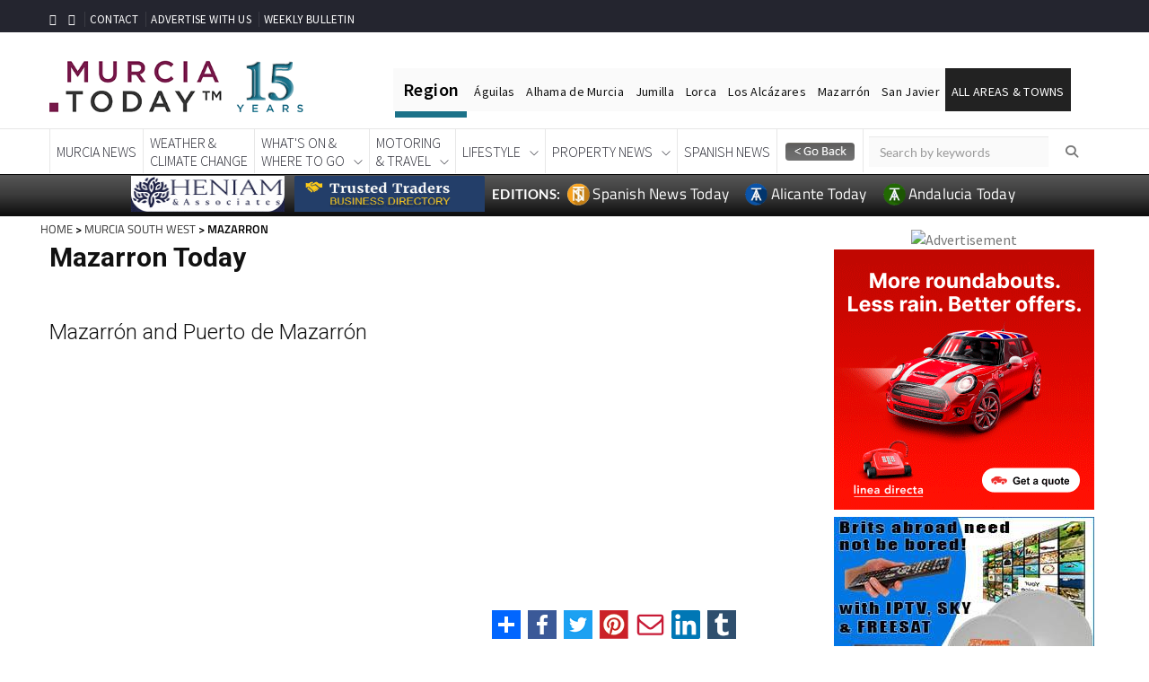

--- FILE ---
content_type: text/html; charset=UTF-8
request_url: https://mazarrontoday.com/mazarron_22-t.html
body_size: 27240
content:




<!DOCTYPE html PUBLIC "-//W3C//DTD XHTML 1.0 Transitional//EN" "https://www.w3.org/TR/xhtml1/DTD/xhtml1-transitional.dtd">

<html xmlns="http://www.w3.org/1999/xhtml"
      xmlns:og="http://ogp.me/ns#"
      xmlns:fb="https://www.facebook.com/2008/fbml">  

<head>

<!-- Google Tag Manager -->
<script>(function(w,d,s,l,i){w[l]=w[l]||[];w[l].push({'gtm.start':
new Date().getTime(),event:'gtm.js'});var f=d.getElementsByTagName(s)[0],
j=d.createElement(s),dl=l!='dataLayer'?'&l='+l:'';j.async=true;j.src=
'https://www.googletagmanager.com/gtm.js?id='+i+dl;f.parentNode.insertBefore(j,f);
})(window,document,'script','dataLayer','GTM-KLV7ZVB');</script>
<!-- End Google Tag Manager -->



<!-- Rev Up Digital  tags for CPM contracts                   --> 
<script async src="https://pagead2.googlesyndication.com/pagead/js/adsbygoogle.js?client=ca-pub-6622305925836088"
     crossorigin="anonymous"></script>




 
 
 
<script async src="https://pagead2.googlesyndication.com/pagead/js/adsbygoogle.js?client=ca-pub-5934387060254012" crossorigin="anonymous"></script>
<script async src="https://pagead2.googlesyndication.com/pagead/js/adsbygoogle.js?client=ca-pub-6622305925836088" crossorigin="anonymous"></script> 
  <!-- Favicon and touch icons -->
    <link rel="shortcut icon" href="https://murciatoday.com/v2/assets/images/favicon-12-years.png" type="image/x-icon">
    <link rel="apple-touch-icon" type="image/x-icon" href="https://murciatoday.com/v2/assets/images/favicon-12-years.png">
    <link rel="apple-touch-icon" type="image/x-icon" sizes="72x72" href="https://murciatoday.com/v2/assets/favicon-12-years.png">
    <link rel="apple-touch-icon" type="image/x-icon" sizes="114x114" href="https://murciatoday.com/v2/assets/favicon-12-years.png">
    <link rel="apple-touch-icon" type="image/x-icon" sizes="144x144" href="https://murciatoday.com/v2/assets/favicon-12-years.png">



    <!-- style css -->

    <script src="https://code.jquery.com/jquery-2.2.4.min.js"></script>
    <script src="https://code.jquery.com/jquery-migrate-1.2.0.js"></script>
    <script type="text/javascript" src="https://murciatoday.com/scripts/jquery.bxslider.min.js"></script>
    <script type="text/javascript" src="https://murciatoday.com/scripts/jquery-ui.js"></script>
    <script type="text/javascript" src="https://murciatoday.com/scripts/jquery.cufon.js"></script>
    <script type="text/javascript" src="https://murciatoday.com/scripts/jquery.fonts.js"></script>
    <script type="text/javascript" src="https://murciatoday.com/scripts/jquery.cycle.js"></script>
    <script type="text/javascript" src="https://murciatoday.com/scripts/jquery.hoverIntent.js"></script>
    <script type="text/javascript" src="https://murciatoday.com/scripts/jquery.jcarousel.js"></script>
    <script type="text/javascript" src="https://murciatoday.com/scripts/jquery.placeholder.js"></script>
    <script type="text/javascript" src="https://murciatoday.com/scripts/jquery.fancybox.js"></script>

    <script type="text/javascript" src="https://murciatoday.com/scripts/murcia.js"></script>
    <script type="text/javascript" src="https://murciatoday.com/scripts/jquery.nivo.slider.pack.js"></script>
    <script type="text/javascript" src="https://murciatoday.com/assets/royalslider/jquery.royalslider.min.js"></script>
    <script type="text/javascript" src="https://murciatoday.com/scripts/cookie-message.js"></script>
    <script type="text/javascript" src="https://murciatoday.com/scripts/jquery.core.js"></script>


    <!-- Important Owl stylesheet -->

    <!-- style css -->


<meta name="viewport" content="width=device-width, minimum-scale=1.0, maximum-scale=1.0, user-scalable=no">   

<meta http-equiv="Content-Type" content="text/html; charset=UTF-8" />

<meta http-equiv="Content-Language" content="en-GB" />
<script src="https://murciatoday.com/v2/assets/js/bootstrap.min.js"></script>
<script>

$(document).ready(function () { 
  
    $('.text').hide();
    $('.expander').click(function () {
        // .parent() selects the A tag, .prev() selects the P tag
        $(this).parent().prev().slideToggle(200);
   if($(this).text()=="VIEW MORE +"){
     $(this).text("VIEW LESS -");
    }else{
     $(this).text("VIEW MORE +");
    }
    });
    $('.text').slideUp(200);



});

</script>  <!-- end Toggle script -->




<script>

$(document).ready(function () { 
  
    $('.text').hide();
    $('.expander').click(function () {
        // .parent() selects the A tag, .prev() selects the P tag
        $(this).parent().prev().slideToggle(200);
   if($(this).text()=="VIEW MORE +"){
     $(this).text("VIEW LESS -");
    }else{
     $(this).text("VIEW MORE +");
    }
    });
    $('.text').slideUp(200);



});

</script>  <!-- end Toggle script -->
<title>! Murcia Today - Mazarron News - What's On Mazarron - Where to Go Mazarron - Where to Eat in Mazarron Costa Calida Spain</title>
<meta name="description" content="Mazarron Keep up with the Latest News for Mazarron In Mazarron Murcia Costa Calida Spain." />

   

    	


<link rel="stylesheet" href="modules/top_module_css.php" type="text/css" />


	<link rel="stylesheet" href="modules/top_module_slider_css.php" type="text/css" />


<style>.main_container {width: 100%!important;padding:0!important;}</style><style type="text/css">
			#select_area{display:none!important;}
      </style><style>
#header.feedheader{
	display:block !important;
}
@media only screen and (max-width: 1024px) {
#thearchivelist {
    display: none!important;
}
}
</style>
<meta name="twitter:card" content="summary" />
<meta name="twitter:title" content="" />
<meta name="twitter:description" content="" />
<meta name="twitter:url" content="https://mazarrontoday.com/mazarron_22-t.html" />
<meta name="twitter:image" content="https://mazarrontoday.com/images/logo-12.png?692b3ec016a05" />
<meta name="twitter:image:width" content="400">
<meta name="twitter:image:height" content="300">

<meta property="og:url" content="https://mazarrontoday.com/mazarron_22-t.html" />
<meta property="og:title" content="" />
<meta property="og:type" content="article" />
<meta property="og:description" content="" />
<meta property="og:image" content="https://mazarrontoday.com/images/logo-12.png" />
<meta property="og:image:type" content="image/jpeg" />
<meta property="og:image:width" content="600" />
<meta property="og:image:height" content="315" />

<!-- <style>

 
.js_enabled #cookie-message {display: none; } 
        
#cookie-message {
    background-color: rgba(20,20,20,0.8);
    min-height: 26px;
    font-size: 16px;
    Font-weight:300;
    color: #ccc;
    line-height: 26px;
    padding: 5px 30px 5px 30px;
    font-family: "lato",Helvetica,sans-serif;
    position: fixed;
    bottom: 0;
    left: 0;
    right: 0;
    
    z-index: 9999996;
}
#cookie-message a {
    color: #fff;
    text-decoration: none;
}
#closeCookieConsent {
    float: right;
    display: inline-block;
    cursor: pointer;
    height: 20px;
    width: 20px;
    margin: -15px 0 0 0;
    font-weight: bold;
    position:relative;
    
}
#closeCookieConsent:hover {
    color: #fff;
}
#cookie-message a.cookieConsentOK {
    background-color: #1e5f79;
    color: #000;
    display: inline-block;
    border-radius: 5px;
    padding: 0 20px;
    cursor: pointer;
    float: right;
    margin: 0 60px 0 10px;
   
}
#cookie-message a.cookieConsentOK:hover {
    background-color: #1e5f79;
}
/*Cookie Consent End*/
</style> -->
    


 

<link rel="canonical" href="https://murciatoday.com/mazarron_22-t.html" />



</head>

<body id="town https://mazarrontoday.com">

<!-- Google Tag Manager (noscript) -->
<noscript><iframe src="https://www.googletagmanager.com/ns.html?id=GTM-KLV7ZVB"
height="0" width="0" style="display:none;visibility:hidden"></iframe></noscript>
<!-- End Google Tag Manager (noscript) -->




   
<script>
    // Detect JS support
    document.body.className = document.body.className + " js_enabled";
    

</script>

<!--<div id="cookie-message" data-cookie-expiry="10">
   
    <div style="float:right;padding:5px;"class="closeCookieConsent">x</div>
    This website is using cookies. <a href="https://murciatoday.com/cookie-consent.html" target="_blank">More info</a>. <a style="float:right;padding:6px; background-color: #fff;border-radius: 3px; margin: 5px 60px 0px 10px;" class="closeCookieConsent">That's Fine</a>

</div>-->


<div id="fb-root2" ></div>

<script type="text/javascript">var addthis_config = {"data_track_addressbar":false};</script>

<script type="text/javascript" src="modules/addthis_widget.php"></script>

<script>(function(d, s, id) {

  var js, fjs = d.getElementsByTagName(s)[0];

  if (d.getElementById(id)) return;

  js = d.createElement(s); js.id = id;

  js.src = "modules/connect_facebook_js.php";

  fjs.parentNode.insertBefore(js, fjs);

}(document, 'script', 'facebook-jssdk'));</script>



<div style="text-align:center" class="topheader">




  <style>

   
   .addthisdetail{
	display:none !important;
   }
  </style>
	 

<span id="CURRENT_FILE_RAW" style="display: none">town</span>

<!-- <div style="display:none " class="bef_container beforeheader">


	<div class="social-icons">

<span style="bottom: 4px;color: #fff; font-family: Lato,Helvetica,Arial,sans-serif;font-size: 14px;font-weight:900">EDITIONS:</span>
  	<a target="_blank" href="https://murciatoday.com">

						<img width="22" height="22" style="" src="images/favicon/favicon-12-years.png">

						<span style="color: #fff ;font-family: titillium web,helvetica,arial,sans-serif;font-size: 16px;padding-right:5px;">Murcia Today</span>

					</a>

		<a target="_blank" href="https://www.alicantetoday.com">

						<img width="22" height="22" style="" src="images/favicon/favicon-12-years.png">

						<span style="color: #fff ;font-family: titillium web,Helvetica,Arial,sans-serif;font-size: 16px;padding-right:5px;"> Alicante Today</span>

					</a>

  <!--<a target="_blank" href="https://www.spanishnewstoday.com">

						<img width="22" height="22" style="" src="images/favicon/SNTFavicon.png">

						<span style="color: #fff ;font-family: titillium web,Helvetica,Arial,sans-serif;font-size: 16px;padding-right:5px;"> Spanish News Today</span>

					</a> -->

<!--	</div>

<div class="menu_header">

<nav class="menu-top-menu-container" id="navtop">

		<ul class="menu" id="menu-top-menu">

		<li class="menu-item menu-item-type-post_type menu-item-object-page menu-item-200" id="menu-item-200">

			<a class="other1" href="https://mazarrontoday.com/weekly_bulletin.html"><strong style="font-family: titillium web;font-size: 16px;font-weight: 600;">Subscribe </strong><span style="color: #fdc300; font-weight: 900;font-size: 16px;">to the</span><strong style="font-family: titillium web;font-size: 16px;font-weight: 600;"> Weekly Bulletin</strong></a>

		</li>

		<li class="menu-item menu-item-type-post_type menu-item-object-page menu-item-201" id="menu-item-201">

			<a class="other" href="https://mazarrontoday.com/advertise.html">Advertise With Us</a>

		</li>

		<li class="menu-item menu-item-type-post_type menu-item-object-page menu-item-202" id="menu-item-202">

		<a class="other" href="https://mazarrontoday.com/contact.html">Contact</a>

		</li>

		<li class="menu-item menu-item-type-post_type menu-item-object-page menu-item-207" id="menu-item-207">

		<a class="other" href="https://mazarrontoday.com" >Home</a>

		</li>

		</ul>

<div class="addthis_toolbox addthis_default_style addthis_20x20_style">

<ul style="list-style:none;"><li>

<a class="addthis_button_compact"></a>

<a class="addthis_button_facebook"></a>

<a class="addthis_button_twitter"></a>

<a class="addthis_button_print"></a>

<a class="addthis_button_email"></a>

</li></ul>



</div>
<!-- AddToAny BEGIN -->

<!-- AddToAny END -->

<!-- </nav>

</div><div class="cb"></div></div> -->



</div>



<div class="main_container"  >


<div id="thepageline"></div>


    <style>

        @media screen and (max-width: 659px) {
            .primery_sidebar{display: none;}
			.area_block {width:50%!important}
			.mobile_banner {
                display: inherit;
                margin: auto;
            }

            .full_banner {
                display: none !important
            }
        }

        @media screen and (min-width: 659px) {
            .mobile_banner {
                display: none!important
            }

            .full_banner {
                display: inherit;
                margin:auto;
            }
        }

    </style>
    
 <script language="JavaScript">

function autoResize(id){
    var newheight;
    var newwidth;

    if(document.getElementById){
        newheight = document.getElementById(id).contentWindow.document .body.scrollHeight;
        newwidth = document.getElementById(id).contentWindow.document .body.scrollWidth;
    }

    document.getElementById(id).height = (newheight) + "px";
    document.getElementById(id).width = (newwidth) + "px";
}

</script>


<!--- CSS for stick box feed page -->

  <style type='text/css'>
     .importantRule {display: block!important;}
    #productMenuBar {
    text-align:left;
    z-index:9999;
    width:100%;
    /*max-width: 300px; */
    margin: 0 ;
    left:10px;
    right:0px;
    background-color: rgba(255, 255, 255, 0.80);

    }
    </style>

<div id="header">



<!-- jquery ui css -->
<link href="https://murciatoday.com/v2/assets/css/jquery-ui.min.css" rel="stylesheet" type="text/css"/>
<!-- Bootstrap -->
<link href="https://murciatoday.com/v2/assets/css/bootstrap.min.css" rel="stylesheet" type="text/css"/>
<!--Animate css-->
<link href="https://murciatoday.com/v2/assets/css/animate.min.css" rel="stylesheet" type="text/css"/>
<!-- Navigation css-->
<link href="https://murciatoday.com/v2/assets/bootsnav/css/bootsnav.css" rel="stylesheet" type="text/css"/>
<!-- youtube css -->
<link href="https://murciatoday.com/v2/assets/css/RYPP.css" rel="stylesheet" type="text/css"/>
<!-- font awesome -->
<!-- font awesome -->
<link rel="stylesheet" href="https://cdnjs.cloudflare.com/ajax/libs/font-awesome/6.5.1/css/all.min.css" integrity="sha512-DTOQO9RWCH3ppGqcWaEA1BIZOC6xxalwEsw9c2QQeAIftl+Vegovlnee1c9QX4TctnWMn13TZye+giMm8e2LwA==" crossorigin="anonymous" referrerpolicy="no-referrer" />
<!--<link href="https://spanishnewstoday.com/v2/assets/font-awesome/css/font-awesome.min.css" rel="stylesheet" type="text/css"/>
<link href="https://spanishnewstoday.com/v2/assets/font-awesome/css/font-awesome.min.css" rel="stylesheet" type="text/css"/>-->
<!-- themify-icons -->
<link href="https://murciatoday.com/v2/assets/themify-icons/themify-icons.css" rel="stylesheet" type="text/css"/>
<!-- weather-icons -->
<link href="https://murciatoday.com/css/style.mt.css" rel="stylesheet" type="text/css"/>

<!-- flat icon -->
<link href="https://murciatoday.com/v2/assets/css/flaticon.css" rel="stylesheet" type="text/css"/>
<link href="https://murciatoday.com/v2/assets/css/style29.css" rel="stylesheet" type="text/css"/>


<!-- Favicon and touch icons -->
<link rel="shortcut icon" href="https://murciatoday.com/v2/assets//images/favicon.ico" type="image/x-icon">
<link rel="apple-touch-icon" type="image/x-icon" href="https://murciatoday.com/v2/assets/images/favicon-15.png">
<link rel="apple-touch-icon" type="image/x-icon" sizes="72x72" href="https://murciatoday.com/v2/assets/favicon-15.png">
<link rel="apple-touch-icon" type="image/x-icon" sizes="114x114" href="https://murciatoday.com/v2/assets/favicon-15.png">
<link rel="apple-touch-icon" type="image/x-icon" sizes="144x144" href="https://murciatoday.com/v2/assets/favicon-15.png">



<style>

    .buttons-top:hover { text-decoration: none;border-bottom:none!important}
</style>


<!-- PAGE LOADER -->
<style>

     .beforeheader {diplay:none; !important}

    .scrollable-menu::-webkit-scrollbar { 
        -webkit-appearance: none;
        width: 8px;
    }
    .scrollable-menu::-webkit-scrollbar-thumb {
        border-radius: 3px;
        background-color: rgb(30, 95, 121);
        -webkit-box-shadow: 0 0 1px rgba(255,255,255,.75);
    }

    .topregion {
        color: #000;
        background-color: #fafafa;
        font-size: 14px;
        letter-spacing: 0.02em;
        padding-top: 17px;
        padding-bottom: 13px;
        padding-left: 7px;
        padding-right: 7px;
        display: inline;
        margin: -2px;
    }

    hr {
        height: .45rem;
        width: 80px;
        margin: 0;
        background: #1c7289;
        border: none;
        transition: .3s ease-in-out;
    }


    .top2:hover ~ hr {
        margin-left: 80px!important;
        width: 60px!important;
    }

    .top3:hover ~ hr {
        margin-left: 140px!important;
        width: 120px!important;
    }

    .top4:hover ~ hr {
        margin-left: 260px!important;
        width: 60px!important;
    }

    .top5:hover ~ hr {
        margin-left: 320px!important;
        width: 45px!important;
    }


    .top6:hover ~ hr {
        margin-left: 365px!important;
        width: 95px!important;
    }

    .top7:hover ~ hr {
        margin-left: 460px!important;
        width: 70px!important;
    }

    .top8:hover ~ hr {
        margin-left: 530px!important;
        width: 74px!important;
    }


    .top10:hover ~ hr {
        margin-left: 604px!important;
        width: 139px!important;
    }
    
     .desktop-visible {
            display: block;
            //height: 74px;
            overflow: hidden;
                     
        }
         
    

    @media screen and (min-width: 1200px) {
        .region-menu {
            margin-top: 30px
        }
    }



    @media screen and (max-width: 659px) {
        .mobile_banner {
            display: inherit
        }

        .full_banner {
            display: none
        } 
        
        
        .bannerblock {
   
    margin-top: 60px;
}
        
        
    }

    @media screen and (min-width: 659px) {
        .mobile_banner {
            display: none
        }

        .full_banner {
            display: inherit
        }
    }
                                                 
    @media screen and (max-width: 1024px) {
        .wrap-sticky nav.navbar.bootsnav.sticked {
            position: relative;
        }

        .banner-top {
            position: fixed;
            top: 0;
            z-index: 10;
            width: 100%;
			background-color: white;
        }
        
        
		 .desktop-visible {
            display: block;
            
                   }
        
          .bannerblock {
   
    margin-top: 0px;   //was 55
}
		
		

    }

    @media screen and (max-width: 1198px) {
        .region-menu {
            margin-top: 10px;
            width: 80%!important;
        }

        .region-menu ul{

            padding-inline-start: 0!important;
        }
    }
	
	@media (max-width: 1199px) and (min-width: 992px){
  
  .desktop-visible {
            display: block;
           // height: 105px;
            overflow: hidden;
            
                   }
              
        }
	
	        

</style>
<header> 
    <div id="banner-top">
    <div class="container" id="preheaderbanner">
        
    </div>  
    <!-- START HEADER TOP SECTION -->
    <div class="header-top">
        <div class="container">
            <div class="row">

                <div class="col-xs-12 col-md-7 col-sm-7 col-lg-7 text-center" style="padding-top: 4px">
                    <!-- Start header social -->
                    <div class="header-social hidden-sm hidden-xs">
                        <ul>
                            <li><a href="https://www.facebook.com/MurciaToday/"><i class="fa fa-facebook"></i></a></li>
                            <li><a href="https://twitter.com/MurciaToday"><i class="fa fa-twitter"></i></a></li>

                        </ul>
                    </div>
                    <!-- End of /. header social -->
                    <!-- Start top left menu -->
                    <div class="top-left-menu">
                        <ul>
                            <li><a style="padding: 0px 5px!important" href="https://murciatoday.com/contact.html">CONTACT</a></li>
                            <li><a style="padding: 0px 5px!important" href="https://murciatoday.com/advertise.html">ADVERTISE WITH US</a></li>
                            <li><a style="padding: 0px 5px!important" href="https://murciatoday.com/weekly_bulletin.html">WEEKLY BULLETIN</a></li>
                        </ul>
                    </div>
                    <!-- End of /. top left menu -->
                </div>
                <!-- Start header top right menu -->
               <!-- <div class="col-md-5 col-sm-5 col-lg-5 hidden-xs hidden-sm">
                    <div class="header-right-menu">
                        <ul>
                          <!--  <li style="background-color: #780948;line-height: 12px;text-align: center;padding-top: 2px;padding-bottom:3px;width: 24%;border-radius: 3px;"><a class="buttons-top" href="https://murciatoday.com/daily_events_diary.html">EVENTS<br/>DIARY</a></li> -->
                          <!--  <li style="background-color: #1e5f79;line-height: 12px;text-align: center;padding-top: 2px;padding-bottom:3px;width: 24%;border-radius: 3px;"><a class="buttons-top" href="https://murciatoday.com/murcia_classifieds.html">MURCIA<br/>CLASSIFIEDS</a></li>-->
                         <!--   <li style="background-color: #780948;line-height: 12px;text-align: center;padding-top: 2px;padding-bottom:3px;width: 48%;border-radius: 3px;"><a class="buttons-top"  href="https://murciatoday.com/murcia_business_directory.html">BUSINESS<br/>DIRECTORY</a></li>
                            <li style="background-color: #1e5f79;line-height: 12px;text-align: center;padding-top: 2px;padding-bottom:3px;width: 48%;border-radius: 3px;"><a class="buttons-top"  href="https://murciatoday.com/murcia_restaurant_directory.html">RESTAURANT<br/>DIRECTORY</a></li>  -->

                      <!--  </ul>
                    </div>
                </div>--> <!-- end of /. header top right menu -->
            </div> <!-- end of /. row -->
        </div> <!-- end of /. container -->
    </div>


    <!-- END OF /. HEADER TOP SECTION -->
    <!-- START MIDDLE SECTION -->
    <div class="header-mid hidden-xs hidden-sm" style="padding-top:20px!important;padding-bottom:5px!important">
        <div class="container">
            <div class="row">
                <div class="col-lg-4 col-md-12">
                    <div class="logo">
                        <a href="https://murciatoday.com"><img style="width: 300px" src="https://murciatoday.com/v2/assets/images/murcia-today-15-years-logo.png" class="img-responsive" alt=""></a>

                    </div>
                </div>

                <div style="margin-left: 0px;margin-top: 13px;margin-right:-65px" class="col-md-1 hidden-xs hidden-sm hidden-lg">
                    <a href="#" class="hidden-xs hidden-sm hidden-lg"><i class="fa fa-search"></i></a>
                </div>
                <div class="col-md-2 hidden-xs hidden-sm hidden-lg">
                    <form action="https://murciatoday.com/search.html" method="post" name="search">
                        <input type="hidden" value="true" name="search">
                        <input style="border: none;border-radius:0;margin-left: 6px;margin-top: 8px;background-color: #fafafa;" name="keyword" id="keyword-search" type="text" class="form-control" placeholder="Keyword Search">
                    </form>
                </div>
                <div class="region-menu hidden-sm col-lg-8 col-md-9" style="padding-inline-start: 0!important;">
                    <ul>
                        <li style="font-weight: 600;font-size: 20px;padding: 11px" class="topregion top1">Region</li>
                        <li class="topregion top2"><a href="https://murciatoday.com/aguilas_1-t.html">Águilas</a></li>
                        <li class="topregion top3"><a href="https://alhamatoday.com">Alhama de Murcia</a></li>
                        <li class="topregion top4"><a href="https://murciatoday.com/jumilla_50-t.html">Jumilla</a></li>
                        <li class="topregion top5"><a href="https://murciatoday.com/lorca_18-t.html">Lorca</a></li>
                    <li class="topregion top6"><a href="https://murciatoday.com/los-alcazares_19-t.html">Los Alcázares</a></li>
                   <li class="topregion top7"><a href="https://murciatoday.com/mazarron_22-t.html">Mazarrón</a></li>
                    <li class="topregion top8"><a href="https://murciatoday.com/san-javier_28-t.html">San Javier</a></li>
                        <li style="background:#222222" class="topregion top10 dropdown">
                            <a href="#" class="dropdown-toggle" data-toggle="dropdown" ><span style="color:#ffffff">ALL AREAS & TOWNS</span></a>
                            <ul class="dropdown-menu scrollable-menu" style="height: 300px;overflow: scroll;margin-left:-40px">
                                <li style="padding: 4px"><a style="padding: 5px;font-weight: 600" class="menu-item-xs"  href="#">AREAS</a></li>
                                <li style="padding: 4px"><a style="padding: 5px" class="menu-item-xs"  href="https://murciatoday.com/south-west-murcia_4-r.html">SOUTH WEST</a></li>
                                <li style="padding: 4px"><a style="padding: 5px" class="menu-item-xs" href="https://murciatoday.com/mar-menor-cartagena-edition_5-r.html">MAR MENOR</a></li>
                                <li style="padding: 4px"><a style="padding: 5px" class="menu-item-xs" href="https://murciatoday.com/murcia-city-central-edition_3-r.html">MURCIA CITY & CENTRAL</a></li>
                                <li style="padding: 4px"><a style="padding: 5px" class="menu-item-xs" href="https://murciatoday.com/north-north-west-murcia_2-r.html">NORTH & NORTH WEST</a></li>
                                <li style="padding: 4px"><a style="padding: 5px;font-weight: 600" class="menu-item-xs"  href="#">TOWNS</a></li>
                                <li style="padding: 4px"><a style="padding: 5px" class="menu-item-xs" href="https://murciatoday.com/abanilla_89-t.html">Abanilla</a></li>


                                <li style="padding: 4px"><a style="padding: 5px" class="menu-item-xs" href="https://murciatoday.com/abaran_93-t.html">Abarán</a></li>


                                <li style="padding: 4px"><a style="padding: 5px" class="menu-item-xs" href="https://murciatoday.com/aguilas_1-t.html">Aguilas</a></li>


                                <li style="padding: 4px"><a style="padding: 5px" class="menu-item-xs" href="https://murciatoday.com/alamillo_137-t.html">Alamillo</a></li>


                                <li style="padding: 4px"><a style="padding: 5px" class="menu-item-xs" href="https://murciatoday.com/alcantarilla_134-t.html">Alcantarilla</a></li>


                                <li style="padding: 4px"><a style="padding: 5px" class="menu-item-xs" href="https://murciatoday.com/aledo_59-t.html">Aledo</a></li>


                                <li style="padding: 4px"><a style="padding: 5px" class="menu-item-xs" href="https://murciatoday.com/alhama-de-murcia_2-t.html">Alhama de Murcia</a></li>


                                <li style="padding: 4px"><a style="padding: 5px" class="menu-item-xs" href="https://murciatoday.com/archena_66-t.html">Archena</a></li>


                                <li style="padding: 4px"><a style="padding: 5px" class="menu-item-xs" href="https://murciatoday.com/balsicas_136-t.html">Balsicas</a></li>


                                <li style="padding: 4px"><a style="padding: 5px" class="menu-item-xs" href="https://murciatoday.com/blanca_51-t.html">Blanca</a></li>


                                <li style="padding: 4px"><a style="padding: 5px" class="menu-item-xs" href="https://murciatoday.com/bolnuevo_70-t.html">Bolnuevo</a></li>


                                <li style="padding: 4px"><a style="padding: 5px" class="menu-item-xs" href="https://murciatoday.com/bullas_53-t.html">Bullas</a></li>


                                <li style="padding: 4px"><a style="padding: 5px" class="menu-item-xs" href="https://murciatoday.com/canadas-del-romero_153-t.html">Cañadas del Romero</a></li>


                                <li style="padding: 4px"><a style="padding: 5px" class="menu-item-xs" href="https://murciatoday.com/cabo-de-palos_65-t.html">Cabo de Palos</a></li>


                                <li style="padding: 4px"><a style="padding: 5px" class="menu-item-xs" href="https://murciatoday.com/calasparra_39-t.html">Calasparra</a></li>


                                <li style="padding: 4px"><a style="padding: 5px" class="menu-item-xs" href="https://murciatoday.com/camping-bolnuevo_135-t.html">Camping Bolnuevo</a></li>


                                <li style="padding: 4px"><a style="padding: 5px" class="menu-item-xs" href="https://murciatoday.com/campo-de-ricote_224-t.html">Campo De Ricote</a></li>


                                <li style="padding: 4px"><a style="padding: 5px" class="menu-item-xs" href="https://camposoltoday.com">Camposol</a></li>


                                <li style="padding: 4px"><a style="padding: 5px" class="menu-item-xs" href="https://murciatoday.com/canada-de-la-lena_203-t.html">Canada De La Lena</a></li>


                                <li style="padding: 4px"><a style="padding: 5px" class="menu-item-xs" href="https://murciatoday.com/caravaca-de-la-cruz_43-t.html">Caravaca de la Cruz</a></li>


                                <li style="padding: 4px"><a style="padding: 5px" class="menu-item-xs" href="https://murciatoday.com/cartagena_4-t.html">Cartagena</a></li>


                                <li style="padding: 4px"><a style="padding: 5px" class="menu-item-xs" href="https://murciatoday.com/cehegin_41-t.html">Cehegin</a></li>


                                <li style="padding: 4px"><a style="padding: 5px" class="menu-item-xs" href="https://murciatoday.com/ceuti_86-t.html">Ceuti</a></li>


                                <li style="padding: 4px"><a style="padding: 5px" class="menu-item-xs" href="https://murciatoday.com/cieza_75-t.html">Cieza</a></li>


                                <li style="padding: 4px"><a style="padding: 5px" class="menu-item-xs" href="https://murciatoday.com/condado-de-alhama_109-t.html">Condado de Alhama</a></li>


                                <li style="padding: 4px"><a style="padding: 5px" class="menu-item-xs" href="https://murciatoday.com/corvera_62-t.html">Corvera</a></li>


                                <li style="padding: 4px"><a style="padding: 5px" class="menu-item-xs" href="https://murciatoday.com/costa-calida_126-t.html">Costa Cálida</a></li>


                                <li style="padding: 4px"><a style="padding: 5px" class="menu-item-xs" href="https://murciatoday.com/cuevas-de-almanzora_145-t.html">Cuevas De Almanzora</a></li>


                                <li style="padding: 4px"><a style="padding: 5px" class="menu-item-xs" href="https://murciatoday.com/cuevas-de-reyllo_144-t.html">Cuevas de Reyllo</a></li>


                                <li style="padding: 4px"><a style="padding: 5px" class="menu-item-xs" href="https://murciatoday.com/el-carmoli_128-t.html">El Carmoli</a></li>


                                <li style="padding: 4px"><a style="padding: 5px" class="menu-item-xs" href="https://murciatoday.com/el-mojon_212-t.html">El Mojon</a></li>


                                <li style="padding: 4px"><a style="padding: 5px" class="menu-item-xs" href="https://murciatoday.com/el-molino-puerto-lumbreras_154-t.html">El Molino (Puerto Lumbreras)</a></li>


                                <li style="padding: 4px"><a style="padding: 5px" class="menu-item-xs" href="https://murciatoday.com/el-pareton-~-cantareros_46-t.html">El Pareton / Cantareros</a></li>


                                <li style="padding: 4px"><a style="padding: 5px" class="menu-item-xs" href="https://murciatoday.com/el-raso_213-t.html">El Raso</a></li>


                                <li style="padding: 4px"><a style="padding: 5px" class="menu-item-xs" href="https://murciatoday.com/el-valle-golf-resort_119-t.html">El Valle Golf Resort</a></li>


                                <li style="padding: 4px"><a style="padding: 5px" class="menu-item-xs" href="https://murciatoday.com/fortuna_77-t.html">Fortuna</a></li>


                                <li style="padding: 4px"><a style="padding: 5px" class="menu-item-xs" href="https://murciatoday.com/fuente-alamo_7-t.html">Fuente Alamo</a></li>


                                <li style="padding: 4px"><a style="padding: 5px" class="menu-item-xs" href="https://murciatoday.com/hacienda-del-alamo-golf-resort_105-t.html">Hacienda del Alamo Golf Resort</a></li>


                                <li style="padding: 4px"><a style="padding: 5px" class="menu-item-xs" href="https://murciatoday.com/hacienda-riquelme-golf-resort_118-t.html">Hacienda Riquelme Golf Resort</a></li>


                                <li style="padding: 4px"><a style="padding: 5px" class="menu-item-xs" href="https://murciatoday.com/isla-plana_9-t.html">Isla Plana</a></li>


                                <li style="padding: 4px"><a style="padding: 5px" class="menu-item-xs" href="https://murciatoday.com/islas-menores-mar-de-cristal_92-t.html">Islas Menores & Mar de Cristal</a></li>


                                <li style="padding: 4px"><a style="padding: 5px" class="menu-item-xs" href="https://murciatoday.com/jumilla_50-t.html">Jumilla</a></li>


                                <li style="padding: 4px"><a style="padding: 5px" class="menu-item-xs" href="https://murciatoday.com/la-azohia_49-t.html">La Azohia</a></li>


                                <li style="padding: 4px"><a style="padding: 5px" class="menu-item-xs" href="https://murciatoday.com/la-charca_139-t.html">La Charca</a></li>


                                <li style="padding: 4px"><a style="padding: 5px" class="menu-item-xs" href="https://lamangaclubtoday.com/v2/LaMangaClub/index">La Manga Club</a></li>


                                <li style="padding: 4px"><a style="padding: 5px" class="menu-item-xs" href="https://murciatoday.com/la-manga-del-mar-menor_12-t.html">La Manga del Mar Menor</a></li>


                                <li style="padding: 4px"><a style="padding: 5px" class="menu-item-xs" href="https://murciatoday.com/la-pinilla_13-t.html">La Pinilla</a></li>


                                <li style="padding: 4px"><a style="padding: 5px" class="menu-item-xs" href="https://murciatoday.com/la-puebla_131-t.html">La Puebla</a></li>


                                <li style="padding: 4px"><a style="padding: 5px" class="menu-item-xs" href="https://murciatoday.com/la-torre_226-t.html">La Torre</a></li>


                                <li style="padding: 4px"><a style="padding: 5px" class="menu-item-xs" href="https://murciatoday.com/la-torre-golf-resort_121-t.html">La Torre Golf Resort</a></li>


                                <li style="padding: 4px"><a style="padding: 5px" class="menu-item-xs" href="https://murciatoday.com/la-union_58-t.html">La Unión</a></li>


                                <li style="padding: 4px"><a style="padding: 5px" class="menu-item-xs" href="https://murciatoday.com/las-palas_14-t.html">Las Palas</a></li>


                                <li style="padding: 4px"><a style="padding: 5px" class="menu-item-xs" href="https://murciatoday.com/las-ramblas_205-t.html">Las Ramblas</a></li>


                                <li style="padding: 4px"><a style="padding: 5px" class="menu-item-xs" href="https://murciatoday.com/las-ramblas-golf_185-t.html">Las Ramblas Golf</a></li>


                                <li style="padding: 4px"><a style="padding: 5px" class="menu-item-xs" href="https://murciatoday.com/las-torres-de-cotillas_225-t.html">Las Torres de Cotillas</a></li>


                                <li style="padding: 4px"><a style="padding: 5px" class="menu-item-xs" href="https://murciatoday.com/leiva_15-t.html">Leiva</a></li>


                                <li style="padding: 4px"><a style="padding: 5px" class="menu-item-xs" href="https://murciatoday.com/librilla_17-t.html">Librilla</a></li>


                                <li style="padding: 4px"><a style="padding: 5px" class="menu-item-xs" href="https://murciatoday.com/lo-pagan_178-t.html">Lo Pagan</a></li>


                                <li style="padding: 4px"><a style="padding: 5px" class="menu-item-xs" href="https://murciatoday.com/lo-santiago_222-t.html">Lo Santiago</a></li>


                                <li style="padding: 4px"><a style="padding: 5px" class="menu-item-xs" href="https://murciatoday.com/lorca_18-t.html">Lorca</a></li>


                                <li style="padding: 4px"><a style="padding: 5px" class="menu-item-xs" href="https://murciatoday.com/lorqui_125-t.html">Lorquí</a></li>


                                <li style="padding: 4px"><a style="padding: 5px" class="menu-item-xs" href="https://murciatoday.com/los-alcazares_19-t.html">Los Alcázares</a></li>


                                <li style="padding: 4px"><a style="padding: 5px" class="menu-item-xs" href="https://murciatoday.com/los-balcones_172-t.html">Los Balcones</a></li>


                                <li style="padding: 4px"><a style="padding: 5px" class="menu-item-xs" href="https://murciatoday.com/los-belones_20-t.html">Los Belones</a></li>


                                <li style="padding: 4px"><a style="padding: 5px" class="menu-item-xs" href="https://murciatoday.com/los-canovas_150-t.html">Los Canovas</a></li>


                                <li style="padding: 4px"><a style="padding: 5px" class="menu-item-xs" href="https://murciatoday.com/los-nietos_56-t.html">Los Nietos</a></li>


                                <li style="padding: 4px"><a style="padding: 5px" class="menu-item-xs" href="https://murciatoday.com/los-perez-tallante_142-t.html">Los Perez (Tallante)</a></li>


                                <li style="padding: 4px"><a style="padding: 5px" class="menu-item-xs" href="https://murciatoday.com/los-urrutias_79-t.html">Los Urrutias</a></li>


                                <li style="padding: 4px"><a style="padding: 5px" class="menu-item-xs" href="https://murciatoday.com/los-ventorrillos_21-t.html">Los Ventorrillos</a></li>


                                <li style="padding: 4px"><a style="padding: 5px" class="menu-item-xs" href="https://murciatoday.com/mar-de-cristal_140-t.html">Mar De Cristal</a></li>


                                <li style="padding: 4px"><a style="padding: 5px" class="menu-item-xs" href="https://murciatoday.com/mar-menor_197-t.html">Mar Menor</a></li>


                                <li style="padding: 4px"><a style="padding: 5px" class="menu-item-xs" href="https://murciatoday.com/mar-menor-golf-resort_120-t.html">Mar Menor Golf Resort</a></li>


                                <li style="padding: 4px"><a style="padding: 5px" class="menu-item-xs" href="https://murciatoday.com/mazarron_22-t.html">Mazarrón</a></li>


                                <li style="padding: 4px"><a style="padding: 5px" class="menu-item-xs" href="https://murciatoday.com/mazarron-country-club_112-t.html">Mazarrón Country Club</a></li>


                                <li style="padding: 4px"><a style="padding: 5px" class="menu-item-xs" href="https://murciatoday.com/molina-de-segura_57-t.html">Molina de Segura</a></li>


                                <li style="padding: 4px"><a style="padding: 5px" class="menu-item-xs" href="https://murciatoday.com/moratalla_52-t.html">Moratalla</a></li>


                                <li style="padding: 4px"><a style="padding: 5px" class="menu-item-xs" href="https://murciatoday.com/mula_24-t.html">Mula</a></li>


                                <li style="padding: 4px"><a style="padding: 5px" class="menu-item-xs" href="https://murciatoday.com/murcia-city_25-t.html">Murcia City</a></li>


                                <li style="padding: 4px"><a style="padding: 5px" class="menu-item-xs" href="https://murciatoday.com/murcia-property_94-t.html">Murcia Property</a></li>


                                <li style="padding: 4px"><a style="padding: 5px" class="menu-item-xs" href="https://murciatoday.com/pareton_146-t.html">Pareton</a></li>


                                <li style="padding: 4px"><a style="padding: 5px" class="menu-item-xs" href="https://murciatoday.com/peraleja-golf-resort_123-t.html">Peraleja Golf Resort</a></li>


                                <li style="padding: 4px"><a style="padding: 5px" class="menu-item-xs" href="https://murciatoday.com/perin_143-t.html">Perin</a></li>


                                <li style="padding: 4px"><a style="padding: 5px" class="menu-item-xs" href="https://murciatoday.com/pilar-de-la-horadada_26-t.html">Pilar de la Horadada</a></li>


                                <li style="padding: 4px"><a style="padding: 5px" class="menu-item-xs" href="https://murciatoday.com/pinar-de-campoverde_176-t.html">Pinar de Campoverde</a></li>


                                <li style="padding: 4px"><a style="padding: 5px" class="menu-item-xs" href="https://murciatoday.com/pinoso_202-t.html">Pinoso</a></li>


                                <li style="padding: 4px"><a style="padding: 5px" class="menu-item-xs" href="https://murciatoday.com/playa-honda_206-t.html">Playa Honda</a></li>


                                <li style="padding: 4px"><a style="padding: 5px" class="menu-item-xs" href="https://murciatoday.com/playa-honda-playa-paraiso_130-t.html">Playa Honda / Playa Paraíso</a></li>


                                <li style="padding: 4px"><a style="padding: 5px" class="menu-item-xs" href="https://murciatoday.com/pliego_84-t.html">Pliego</a></li>


                                <li style="padding: 4px"><a style="padding: 5px" class="menu-item-xs" href="https://murciatoday.com/portman_73-t.html">Portmán</a></li>


                                <li style="padding: 4px"><a style="padding: 5px" class="menu-item-xs" href="https://murciatoday.com/pozo-estrecho_60-t.html">Pozo Estrecho</a></li>


                                <li style="padding: 4px"><a style="padding: 5px" class="menu-item-xs" href="https://murciatoday.com/puerto-de-mazarraon_133-t.html">Puerto de Mazarrón</a></li>


                                <li style="padding: 4px"><a style="padding: 5px" class="menu-item-xs" href="https://murciatoday.com/puerto-lumbreras_78-t.html">Puerto Lumbreras</a></li>


                                <li style="padding: 4px"><a style="padding: 5px" class="menu-item-xs" href="https://murciatoday.com/puntas-de-calnegre_141-t.html">Puntas De Calnegre</a></li>


                                <li style="padding: 4px"><a style="padding: 5px" class="menu-item-xs" href="https://murciatoday.com/region-of-murcia_35-t.html">Region of Murcia</a></li>


                                <li style="padding: 4px"><a style="padding: 5px" class="menu-item-xs" href="https://murciatoday.com/ricote_42-t.html">Ricote</a></li>


                                <li style="padding: 4px"><a style="padding: 5px" class="menu-item-xs" href="https://murciatoday.com/roda_80-t.html">Roda Golf Resort</a></li>


                                <li style="padding: 4px"><a style="padding: 5px" class="menu-item-xs" href="https://murciatoday.com/roldan_138-t.html">Roldan</a></li>


                                <li style="padding: 4px"><a style="padding: 5px" class="menu-item-xs" href="https://murciatoday.com/roldan-and-lo-ferro_68-t.html">Roldan and Lo Ferro</a></li>


                                <li style="padding: 4px"><a style="padding: 5px" class="menu-item-xs" href="https://murciatoday.com/san-javier_28-t.html">San Javier</a></li>


                                <li style="padding: 4px"><a style="padding: 5px" class="menu-item-xs" href="https://murciatoday.com/san-pedro-del-pinatar_64-t.html">San Pedro del Pinatar</a></li>


                                <li style="padding: 4px"><a style="padding: 5px" class="menu-item-xs" href="https://murciatoday.com/santiago-de-la-ribera_81-t.html">Santiago de la Ribera</a></li>


                                <li style="padding: 4px"><a style="padding: 5px" class="menu-item-xs" href="https://murciatoday.com/sierra-espuna_88-t.html">Sierra Espuña</a></li>


                                <li style="padding: 4px"><a style="padding: 5px" class="menu-item-xs" href="https://murciatoday.com/sucina_69-t.html">Sucina</a></li>


                                <li style="padding: 4px"><a style="padding: 5px" class="menu-item-xs" href="https://murciatoday.com/tallante_30-t.html">Tallante</a></li>


                                <li style="padding: 4px"><a style="padding: 5px" class="menu-item-xs" href="https://murciatoday.com/terrazas-de-la-torre-golf-resort_122-t.html">Terrazas de la Torre Golf Resort</a></li>


                                <li style="padding: 4px"><a style="padding: 5px" class="menu-item-xs" href="https://murciatoday.com/torre-pacheco_31-t.html">Torre Pacheco</a></li>


                                <li style="padding: 4px"><a style="padding: 5px" class="menu-item-xs" href="https://murciatoday.com/totana_32-t.html">Totana</a></li>


                                <li style="padding: 4px"><a style="padding: 5px" class="menu-item-xs" href="https://murciatoday.com/whats-on-weekly-bulletin_132-t.html">What&#39;s On Weekly Bulletin</a></li>


                                <li style="padding: 4px"><a style="padding: 5px" class="menu-item-xs" href="https://murciatoday.com/yecla_71-t.html">Yecla</a></li>



                            </ul>


                        </li>
                        <li style="display: none" class="topregion">
                            <form name="townsearch" method="post" action="https://murciatoday.com/search.html" style="margin-bottom: 1em;">
                                <input type="hidden" name="search" value="true" />
                                <!--<select name="town" class="town_search_select" onchange="this.form.submit();">-->
                                <select onchange="document.townsearch.submit();" name="town" class="form-control">
                                    <option value='' selected>
                                        Search by Area or Town
                                    </option>
                                    <option style="font-weight: 600!important;color: black!important;" disabled>AREAS</option>
                                    <option value="https://murciatoday.com/south-west-murcia_4-r.html">SOUTH WEST</option>
                                    <option value="https://murciatoday.com/mar-menor-cartagena-edition_5-r.html">MAR MENOR</option>
                                    <option value="https://murciatoday.com/murcia-city-central-edition_3-r.html">MURCIA CITY & CENTRAL</option>
                                    <option value="https://murciatoday.com/north-north-west-murcia_2-r.html">NORTH & NORTH WEST</option>
                                    <option style="font-weight: 600!important;color: black!important" disabled><b>TOWNS A to Z</b></option>
                                    <option value='89'>Abanilla</option><option value='93'>Abarán</option><option value='1'>Aguilas</option><option value='137'>Alamillo</option><option value='134'>Alcantarilla</option><option value='59'>Aledo</option><option value='2'>Alhama de Murcia</option><option value='66'>Archena</option><option value='136'>Balsicas</option><option value='51'>Blanca</option><option value='70'>Bolnuevo</option><option value='53'>Bullas</option><option value='153'>Cañadas del Romero</option><option value='65'>Cabo de Palos</option><option value='39'>Calasparra</option><option value='135'>Camping Bolnuevo</option><option value='224'>Campo De Ricote</option><option value='87'>Camposol</option><option value='203'>Canada De La Lena</option><option value='43'>Caravaca de la Cruz</option><option value='4'>Cartagena</option><option value='41'>Cehegin</option><option value='86'>Ceuti</option><option value='75'>Cieza</option><option value='109'>Condado de Alhama</option><option value='62'>Corvera</option><option value='126'>Costa Cálida</option><option value='145'>Cuevas De Almanzora</option><option value='144'>Cuevas de Reyllo</option><option value='128'>El Carmoli</option><option value='212'>El Mojon</option><option value='154'>El Molino (Puerto Lumbreras)</option><option value='46'>El Pareton / Cantareros</option><option value='213'>El Raso</option><option value='119'>El Valle Golf Resort</option><option value='77'>Fortuna</option><option value='7'>Fuente Alamo</option><option value='105'>Hacienda del Alamo Golf Resort</option><option value='118'>Hacienda Riquelme Golf Resort</option><option value='9'>Isla Plana</option><option value='92'>Islas Menores & Mar de Cristal</option><option value='50'>Jumilla</option><option value='49'>La Azohia</option><option value='139'>La Charca</option><option value='40'>La Manga Club</option><option value='12'>La Manga del Mar Menor</option><option value='13'>La Pinilla</option><option value='131'>La Puebla</option><option value='226'>La Torre</option><option value='121'>La Torre Golf Resort</option><option value='58'>La Unión</option><option value='14'>Las Palas</option><option value='205'>Las Ramblas</option><option value='185'>Las Ramblas Golf</option><option value='225'>Las Torres de Cotillas</option><option value='15'>Leiva</option><option value='17'>Librilla</option><option value='178'>Lo Pagan</option><option value='222'>Lo Santiago</option><option value='18'>Lorca</option><option value='125'>Lorquí</option><option value='19'>Los Alcázares</option><option value='172'>Los Balcones</option><option value='20'>Los Belones</option><option value='150'>Los Canovas</option><option value='56'>Los Nietos</option><option value='142'>Los Perez (Tallante)</option><option value='79'>Los Urrutias</option><option value='21'>Los Ventorrillos</option><option value='140'>Mar De Cristal</option><option value='197'>Mar Menor</option><option value='120'>Mar Menor Golf Resort</option><option value='22'>Mazarrón</option><option value='112'>Mazarrón Country Club</option><option value='57'>Molina de Segura</option><option value='52'>Moratalla</option><option value='24'>Mula</option><option value='25'>Murcia City</option><option value='94'>Murcia Property</option><option value='146'>Pareton</option><option value='123'>Peraleja Golf Resort</option><option value='143'>Perin</option><option value='26'>Pilar de la Horadada</option><option value='176'>Pinar de Campoverde</option><option value='202'>Pinoso</option><option value='206'>Playa Honda</option><option value='130'>Playa Honda / Playa Paraíso</option><option value='84'>Pliego</option><option value='73'>Portmán</option><option value='60'>Pozo Estrecho</option><option value='133'>Puerto de Mazarrón</option><option value='78'>Puerto Lumbreras</option><option value='141'>Puntas De Calnegre</option><option value='35'>Region of Murcia</option><option value='42'>Ricote</option><option value='80'>Roda Golf Resort</option><option value='138'>Roldan</option><option value='68'>Roldan and Lo Ferro</option><option value='28'>San Javier</option><option value='64'>San Pedro del Pinatar</option><option value='81'>Santiago de la Ribera</option><option value='88'>Sierra Espuña</option><option value='69'>Sucina</option><option value='30'>Tallante</option><option value='122'>Terrazas de la Torre Golf Resort</option><option value='31'>Torre Pacheco</option><option value='32'>Totana</option><option value='132'>What&#39;s On Weekly Bulletin</option><option value='71'>Yecla</option>
                                </select>

                            </form>
                        </li>
                        <hr style="margin-top: 10px;margin-left: 0px"/>
                    </ul>
                </div>

            </div>
        </div>
    </div>
    <!-- END OF /. MIDDLE SECTION -->
    <!-- START NAVIGATION -->
    <nav class="navbar navbar-default navbar-sticky navbar-mobile bootsnav" style="padding-bottom:1px;border-bottom:1px solid black;font-size:14px;">
        <!-- Start Top Search -->

        <!-- End Top Search -->
        <div class="container">
            <!-- Start Atribute Navigation -->

            <!-- End Atribute Navigation -->
            <!-- Start Header Navigation -->
            <div class="navbar-header">
                <button type="button" class="navbar-toggle" data-toggle="collapse" data-target="#navbar-menu">
                    <i class="fa fa-bars"></i>
                </button>
                <a style="height: 70px" class="navbar-brand hidden-md hidden-lg" href="https://murciatoday.com"><img style="width: 240px" src="https://murciatoday.com/v2/assets/images/murcia-today-15-years-logo.png" class="logo" alt=""></a>
                <br />

              <!--  <div class="header-right-menu hidden-md hidden-lg" style="text-align:center;background-color: black;padding: 5px;margin-left: -10px;margin-right: -10px">
                    <ul>
                        
                           <!-- <li style="background-color: #780948;line-height: 12px;text-align: center;padding-top: 2px;padding-bottom:3px;width: 24%;border-radius: 3px;"><a class="buttons-top" href="https://murciatoday.com/daily_events_diary.html">EVENTS<br/>DIARY</a></li>-->
                           <!-- <li style="background-color: #1e5f79;line-height: 12px;text-align: center;padding-top: 2px;padding-bottom:3px;width: 24%;border-radius: 3px;"><a class="buttons-top" href="https://murciatoday.com/murcia_classifieds.html">MURCIA<br/>CLASSIFIEDS</a></li>-->
                        <!--    <li style="background-color: #780948;line-height: 12px;text-align: center;padding-top: 2px;padding-bottom:3px;width: 48%;border-radius: 3px;"><a class="buttons-top"  href="https://murciatoday.com/murcia_business_directory.html">BUSINESS<br/>DIRECTORY</a></li>
                            <li style="background-color: #1e5f79;line-height: 12px;text-align: center;padding-top: 2px;padding-bottom:3px;width: 48%;border-radius: 3px;"><a class="buttons-top"  href="https://murciatoday.com/murcia_restaurant_directory.html">RESTAURANT<br/>DIRECTORY</a></li> -->

                 <!--   </ul>
                </div> -->
            </div>

            <!-- End Header Navigation -->
            <!-- Collect the nav links, forms, and other content for toggling -->
            <div class="collapse navbar-collapse" id="navbar-menu" style="background-color: white;">
                <div class="top-search hidden-sm hidden-md hidden-lg" style="display:block;height:60px">
                    <div class="container">
                        <div class="input-group">
                            <span class="input-group-addon"><i class="fa fa-search"></i></span>
                            <form action="https://murciatoday.com/search.html" method="post" name="search">
                                <input type="hidden" value="true" name="search">
                                <input name="keyword" id="keyword-search" type="text" class="form-control" placeholder="Search by keywords">
                            </form>

                        </div>
                    </div>
                </div>
                <ul class="nav navbar-nav navbar-left" data-in="" data-out="">
                    <li class="hidden-sm hidden-md hidden-lg"><a class="home-btn" href="https://murciatoday.com/">Home</a></li>
                    <li class="dropdown hidden-sm hidden-md hidden-lg">
                        <a href="#" class="dropdown-toggle" data-toggle="dropdown" >Areas</a>
                        <ul class="dropdown-menu">
                            <li><a style="padding-bottom:3px!important;padding-top:3px!important" class="menu-item-xs"  href="https://murciatoday.com/south-west-murcia_4-r.html">SOUTH WEST</a></li>
                            <li><a style="padding-bottom:3px!important;padding-top:3px!important" class="menu-item-xs" href="https://murciatoday.com/mar-menor-cartagena-edition_5-r.html">MAR MENOR</a></li>
                            <li><a style="padding-bottom:3px!important;padding-top:3px!important" class="menu-item-xs" href="https://murciatoday.com/murcia-city-central-edition_3-r.html">MURCIA CITY & CENTRAL</a></li>
                            <li><a style="padding-bottom:3px!important;padding-top:3px!important" class="menu-item-xs" href="https://murciatoday.com/north-north-west-murcia_2-r.html">NORTH & NORTH WEST</a></li>


                        </ul>
                    </li>

                    <li class="dropdown hidden-sm hidden-md hidden-lg">
                        <a href="#" class="dropdown-toggle" data-toggle="dropdown" >Towns</a>
                        <ul class="dropdown-menu">
                            <li style="padding: 4px"><a style="padding: 5px" class="menu-item-xs" href="https://murciatoday.com/abanilla_89-t.html">Abanilla</a></li>


                            <li style="padding: 4px"><a style="padding: 5px" class="menu-item-xs" href="https://murciatoday.com/abaran_93-t.html">Abarán</a></li>


                            <li style="padding: 4px"><a style="padding: 5px" class="menu-item-xs" href="https://murciatoday.com/aguilas_1-t.html">Aguilas</a></li>


                            <li style="padding: 4px"><a style="padding: 5px" class="menu-item-xs" href="https://murciatoday.com/alamillo_137-t.html">Alamillo</a></li>


                            <li style="padding: 4px"><a style="padding: 5px" class="menu-item-xs" href="https://murciatoday.com/alcantarilla_134-t.html">Alcantarilla</a></li>


                            <li style="padding: 4px"><a style="padding: 5px" class="menu-item-xs" href="https://murciatoday.com/aledo_59-t.html">Aledo</a></li>


                            <li style="padding: 4px"><a style="padding: 5px" class="menu-item-xs" href="https://murciatoday.com/alhama-de-murcia_2-t.html">Alhama de Murcia</a></li>


                            <li style="padding: 4px"><a style="padding: 5px" class="menu-item-xs" href="https://murciatoday.com/archena_66-t.html">Archena</a></li>


                            <li style="padding: 4px"><a style="padding: 5px" class="menu-item-xs" href="https://murciatoday.com/balsicas_136-t.html">Balsicas</a></li>


                            <li style="padding: 4px"><a style="padding: 5px" class="menu-item-xs" href="https://murciatoday.com/blanca_51-t.html">Blanca</a></li>


                            <li style="padding: 4px"><a style="padding: 5px" class="menu-item-xs" href="https://murciatoday.com/bolnuevo_70-t.html">Bolnuevo</a></li>


                            <li style="padding: 4px"><a style="padding: 5px" class="menu-item-xs" href="https://murciatoday.com/bullas_53-t.html">Bullas</a></li>


                            <li style="padding: 4px"><a style="padding: 5px" class="menu-item-xs" href="https://murciatoday.com/canadas-del-romero_153-t.html">Cañadas del Romero</a></li>


                            <li style="padding: 4px"><a style="padding: 5px" class="menu-item-xs" href="https://murciatoday.com/cabo-de-palos_65-t.html">Cabo de Palos</a></li>


                            <li style="padding: 4px"><a style="padding: 5px" class="menu-item-xs" href="https://murciatoday.com/calasparra_39-t.html">Calasparra</a></li>


                            <li style="padding: 4px"><a style="padding: 5px" class="menu-item-xs" href="https://murciatoday.com/camping-bolnuevo_135-t.html">Camping Bolnuevo</a></li>


                            <li style="padding: 4px"><a style="padding: 5px" class="menu-item-xs" href="https://murciatoday.com/campo-de-ricote_224-t.html">Campo De Ricote</a></li>


                            <li style="padding: 4px"><a style="padding: 5px" class="menu-item-xs" href="https://camposoltoday.com">Camposol</a></li>


                            <li style="padding: 4px"><a style="padding: 5px" class="menu-item-xs" href="https://murciatoday.com/canada-de-la-lena_203-t.html">Canada De La Lena</a></li>


                            <li style="padding: 4px"><a style="padding: 5px" class="menu-item-xs" href="https://murciatoday.com/caravaca-de-la-cruz_43-t.html">Caravaca de la Cruz</a></li>


                            <li style="padding: 4px"><a style="padding: 5px" class="menu-item-xs" href="https://murciatoday.com/cartagena_4-t.html">Cartagena</a></li>


                            <li style="padding: 4px"><a style="padding: 5px" class="menu-item-xs" href="https://murciatoday.com/cehegin_41-t.html">Cehegin</a></li>


                            <li style="padding: 4px"><a style="padding: 5px" class="menu-item-xs" href="https://murciatoday.com/ceuti_86-t.html">Ceuti</a></li>


                            <li style="padding: 4px"><a style="padding: 5px" class="menu-item-xs" href="https://murciatoday.com/cieza_75-t.html">Cieza</a></li>


                            <li style="padding: 4px"><a style="padding: 5px" class="menu-item-xs" href="https://murciatoday.com/condado-de-alhama_109-t.html">Condado de Alhama</a></li>


                            <li style="padding: 4px"><a style="padding: 5px" class="menu-item-xs" href="https://murciatoday.com/corvera_62-t.html">Corvera</a></li>


                            <li style="padding: 4px"><a style="padding: 5px" class="menu-item-xs" href="https://murciatoday.com/costa-calida_126-t.html">Costa Cálida</a></li>


                            <li style="padding: 4px"><a style="padding: 5px" class="menu-item-xs" href="https://murciatoday.com/cuevas-de-almanzora_145-t.html">Cuevas De Almanzora</a></li>


                            <li style="padding: 4px"><a style="padding: 5px" class="menu-item-xs" href="https://murciatoday.com/cuevas-de-reyllo_144-t.html">Cuevas de Reyllo</a></li>


                            <li style="padding: 4px"><a style="padding: 5px" class="menu-item-xs" href="https://murciatoday.com/el-carmoli_128-t.html">El Carmoli</a></li>


                            <li style="padding: 4px"><a style="padding: 5px" class="menu-item-xs" href="https://murciatoday.com/el-mojon_212-t.html">El Mojon</a></li>


                            <li style="padding: 4px"><a style="padding: 5px" class="menu-item-xs" href="https://murciatoday.com/el-molino-puerto-lumbreras_154-t.html">El Molino (Puerto Lumbreras)</a></li>


                            <li style="padding: 4px"><a style="padding: 5px" class="menu-item-xs" href="https://murciatoday.com/el-pareton-~-cantareros_46-t.html">El Pareton / Cantareros</a></li>


                            <li style="padding: 4px"><a style="padding: 5px" class="menu-item-xs" href="https://murciatoday.com/el-raso_213-t.html">El Raso</a></li>


                            <li style="padding: 4px"><a style="padding: 5px" class="menu-item-xs" href="https://murciatoday.com/el-valle-golf-resort_119-t.html">El Valle Golf Resort</a></li>


                            <li style="padding: 4px"><a style="padding: 5px" class="menu-item-xs" href="https://murciatoday.com/fortuna_77-t.html">Fortuna</a></li>


                            <li style="padding: 4px"><a style="padding: 5px" class="menu-item-xs" href="https://murciatoday.com/fuente-alamo_7-t.html">Fuente Alamo</a></li>


                            <li style="padding: 4px"><a style="padding: 5px" class="menu-item-xs" href="https://murciatoday.com/hacienda-del-alamo-golf-resort_105-t.html">Hacienda del Alamo Golf Resort</a></li>


                            <li style="padding: 4px"><a style="padding: 5px" class="menu-item-xs" href="https://murciatoday.com/hacienda-riquelme-golf-resort_118-t.html">Hacienda Riquelme Golf Resort</a></li>


                            <li style="padding: 4px"><a style="padding: 5px" class="menu-item-xs" href="https://murciatoday.com/isla-plana_9-t.html">Isla Plana</a></li>


                            <li style="padding: 4px"><a style="padding: 5px" class="menu-item-xs" href="https://murciatoday.com/islas-menores-mar-de-cristal_92-t.html">Islas Menores & Mar de Cristal</a></li>


                            <li style="padding: 4px"><a style="padding: 5px" class="menu-item-xs" href="https://murciatoday.com/jumilla_50-t.html">Jumilla</a></li>


                            <li style="padding: 4px"><a style="padding: 5px" class="menu-item-xs" href="https://murciatoday.com/la-azohia_49-t.html">La Azohia</a></li>


                            <li style="padding: 4px"><a style="padding: 5px" class="menu-item-xs" href="https://murciatoday.com/la-charca_139-t.html">La Charca</a></li>


                            <li style="padding: 4px"><a style="padding: 5px" class="menu-item-xs" href="https://lamangaclubtoday.com/v2/LaMangaClub/index">La Manga Club</a></li>


                            <li style="padding: 4px"><a style="padding: 5px" class="menu-item-xs" href="https://murciatoday.com/la-manga-del-mar-menor_12-t.html">La Manga del Mar Menor</a></li>


                            <li style="padding: 4px"><a style="padding: 5px" class="menu-item-xs" href="https://murciatoday.com/la-pinilla_13-t.html">La Pinilla</a></li>


                            <li style="padding: 4px"><a style="padding: 5px" class="menu-item-xs" href="https://murciatoday.com/la-puebla_131-t.html">La Puebla</a></li>


                            <li style="padding: 4px"><a style="padding: 5px" class="menu-item-xs" href="https://murciatoday.com/la-torre_226-t.html">La Torre</a></li>


                            <li style="padding: 4px"><a style="padding: 5px" class="menu-item-xs" href="https://murciatoday.com/la-torre-golf-resort_121-t.html">La Torre Golf Resort</a></li>


                            <li style="padding: 4px"><a style="padding: 5px" class="menu-item-xs" href="https://murciatoday.com/la-union_58-t.html">La Unión</a></li>


                            <li style="padding: 4px"><a style="padding: 5px" class="menu-item-xs" href="https://murciatoday.com/las-palas_14-t.html">Las Palas</a></li>


                            <li style="padding: 4px"><a style="padding: 5px" class="menu-item-xs" href="https://murciatoday.com/las-ramblas_205-t.html">Las Ramblas</a></li>


                            <li style="padding: 4px"><a style="padding: 5px" class="menu-item-xs" href="https://murciatoday.com/las-ramblas-golf_185-t.html">Las Ramblas Golf</a></li>


                            <li style="padding: 4px"><a style="padding: 5px" class="menu-item-xs" href="https://murciatoday.com/las-torres-de-cotillas_225-t.html">Las Torres de Cotillas</a></li>


                            <li style="padding: 4px"><a style="padding: 5px" class="menu-item-xs" href="https://murciatoday.com/leiva_15-t.html">Leiva</a></li>


                            <li style="padding: 4px"><a style="padding: 5px" class="menu-item-xs" href="https://murciatoday.com/librilla_17-t.html">Librilla</a></li>


                            <li style="padding: 4px"><a style="padding: 5px" class="menu-item-xs" href="https://murciatoday.com/lo-pagan_178-t.html">Lo Pagan</a></li>


                            <li style="padding: 4px"><a style="padding: 5px" class="menu-item-xs" href="https://murciatoday.com/lo-santiago_222-t.html">Lo Santiago</a></li>


                            <li style="padding: 4px"><a style="padding: 5px" class="menu-item-xs" href="https://murciatoday.com/lorca_18-t.html">Lorca</a></li>


                            <li style="padding: 4px"><a style="padding: 5px" class="menu-item-xs" href="https://murciatoday.com/lorqui_125-t.html">Lorquí</a></li>


                            <li style="padding: 4px"><a style="padding: 5px" class="menu-item-xs" href="https://murciatoday.com/los-alcazares_19-t.html">Los Alcázares</a></li>


                            <li style="padding: 4px"><a style="padding: 5px" class="menu-item-xs" href="https://murciatoday.com/los-balcones_172-t.html">Los Balcones</a></li>


                            <li style="padding: 4px"><a style="padding: 5px" class="menu-item-xs" href="https://murciatoday.com/los-belones_20-t.html">Los Belones</a></li>


                            <li style="padding: 4px"><a style="padding: 5px" class="menu-item-xs" href="https://murciatoday.com/los-canovas_150-t.html">Los Canovas</a></li>


                            <li style="padding: 4px"><a style="padding: 5px" class="menu-item-xs" href="https://murciatoday.com/los-nietos_56-t.html">Los Nietos</a></li>


                            <li style="padding: 4px"><a style="padding: 5px" class="menu-item-xs" href="https://murciatoday.com/los-perez-tallante_142-t.html">Los Perez (Tallante)</a></li>


                            <li style="padding: 4px"><a style="padding: 5px" class="menu-item-xs" href="https://murciatoday.com/los-urrutias_79-t.html">Los Urrutias</a></li>


                            <li style="padding: 4px"><a style="padding: 5px" class="menu-item-xs" href="https://murciatoday.com/los-ventorrillos_21-t.html">Los Ventorrillos</a></li>


                            <li style="padding: 4px"><a style="padding: 5px" class="menu-item-xs" href="https://murciatoday.com/mar-de-cristal_140-t.html">Mar De Cristal</a></li>


                            <li style="padding: 4px"><a style="padding: 5px" class="menu-item-xs" href="https://murciatoday.com/mar-menor_197-t.html">Mar Menor</a></li>


                            <li style="padding: 4px"><a style="padding: 5px" class="menu-item-xs" href="https://murciatoday.com/mar-menor-golf-resort_120-t.html">Mar Menor Golf Resort</a></li>


                            <li style="padding: 4px"><a style="padding: 5px" class="menu-item-xs" href="https://murciatoday.com/mazarraon_22-t.html">Mazarrón</a></li>


                            <li style="padding: 4px"><a style="padding: 5px" class="menu-item-xs" href="https://murciatoday.com/mazarraon-country-club_112-t.html">Mazarrón Country Club</a></li>


                            <li style="padding: 4px"><a style="padding: 5px" class="menu-item-xs" href="https://murciatoday.com/molina-de-segura_57-t.html">Molina de Segura</a></li>


                            <li style="padding: 4px"><a style="padding: 5px" class="menu-item-xs" href="https://murciatoday.com/moratalla_52-t.html">Moratalla</a></li>


                            <li style="padding: 4px"><a style="padding: 5px" class="menu-item-xs" href="https://murciatoday.com/mula_24-t.html">Mula</a></li>


                            <li style="padding: 4px"><a style="padding: 5px" class="menu-item-xs" href="https://murciatoday.com/murcia-city_25-t.html">Murcia City</a></li>


                            <li style="padding: 4px"><a style="padding: 5px" class="menu-item-xs" href="https://murciatoday.com/murcia-property_94-t.html">Murcia Property</a></li>


                            <li style="padding: 4px"><a style="padding: 5px" class="menu-item-xs" href="https://murciatoday.com/pareton_146-t.html">Pareton</a></li>


                            <li style="padding: 4px"><a style="padding: 5px" class="menu-item-xs" href="https://murciatoday.com/peraleja-golf-resort_123-t.html">Peraleja Golf Resort</a></li>


                            <li style="padding: 4px"><a style="padding: 5px" class="menu-item-xs" href="https://murciatoday.com/perin_143-t.html">Perin</a></li>


                            <li style="padding: 4px"><a style="padding: 5px" class="menu-item-xs" href="https://murciatoday.com/pilar-de-la-horadada_26-t.html">Pilar de la Horadada</a></li>


                            <li style="padding: 4px"><a style="padding: 5px" class="menu-item-xs" href="https://murciatoday.com/pinar-de-campoverde_176-t.html">Pinar de Campoverde</a></li>


                            <li style="padding: 4px"><a style="padding: 5px" class="menu-item-xs" href="https://murciatoday.com/pinoso_202-t.html">Pinoso</a></li>


                            <li style="padding: 4px"><a style="padding: 5px" class="menu-item-xs" href="https://murciatoday.com/playa-honda_206-t.html">Playa Honda</a></li>


                            <li style="padding: 4px"><a style="padding: 5px" class="menu-item-xs" href="https://murciatoday.com/playa-honda-playa-paraiso_130-t.html">Playa Honda / Playa Paraíso</a></li>


                            <li style="padding: 4px"><a style="padding: 5px" class="menu-item-xs" href="https://murciatoday.com/pliego_84-t.html">Pliego</a></li>


                            <li style="padding: 4px"><a style="padding: 5px" class="menu-item-xs" href="https://murciatoday.com/portman_73-t.html">Portmán</a></li>


                            <li style="padding: 4px"><a style="padding: 5px" class="menu-item-xs" href="https://murciatoday.com/pozo-estrecho_60-t.html">Pozo Estrecho</a></li>


                            <li style="padding: 4px"><a style="padding: 5px" class="menu-item-xs" href="https://murciatoday.com/puerto-de-mazarraon_133-t.html">Puerto de Mazarrón</a></li>


                            <li style="padding: 4px"><a style="padding: 5px" class="menu-item-xs" href="https://murciatoday.com/puerto-lumbreras_78-t.html">Puerto Lumbreras</a></li>


                            <li style="padding: 4px"><a style="padding: 5px" class="menu-item-xs" href="https://murciatoday.com/puntas-de-calnegre_141-t.html">Puntas De Calnegre</a></li>


                            <li style="padding: 4px"><a style="padding: 5px" class="menu-item-xs" href="https://murciatoday.com/region-of-murcia_35-t.html">Region of Murcia</a></li>


                            <li style="padding: 4px"><a style="padding: 5px" class="menu-item-xs" href="https://murciatoday.com/ricote_42-t.html">Ricote</a></li>


                            <li style="padding: 4px"><a style="padding: 5px" class="menu-item-xs" href="https://murciatoday.com/roda_80-t.html">Roda Golf Resort</a></li>


                            <li style="padding: 4px"><a style="padding: 5px" class="menu-item-xs" href="https://murciatoday.com/roldan_138-t.html">Roldan</a></li>


                            <li style="padding: 4px"><a style="padding: 5px" class="menu-item-xs" href="https://murciatoday.com/roldan-and-lo-ferro_68-t.html">Roldan and Lo Ferro</a></li>


                            <li style="padding: 4px"><a style="padding: 5px" class="menu-item-xs" href="https://murciatoday.com/san-javier_28-t.html">San Javier</a></li>


                            <li style="padding: 4px"><a style="padding: 5px" class="menu-item-xs" href="https://murciatoday.com/san-pedro-del-pinatar_64-t.html">San Pedro del Pinatar</a></li>


                            <li style="padding: 4px"><a style="padding: 5px" class="menu-item-xs" href="https://murciatoday.com/santiago-de-la-ribera_81-t.html">Santiago de la Ribera</a></li>


                            <li style="padding: 4px"><a style="padding: 5px" class="menu-item-xs" href="https://murciatoday.com/sierra-espuna_88-t.html">Sierra Espuña</a></li>


                            <li style="padding: 4px"><a style="padding: 5px" class="menu-item-xs" href="https://murciatoday.com/sucina_69-t.html">Sucina</a></li>


                            <li style="padding: 4px"><a style="padding: 5px" class="menu-item-xs" href="https://murciatoday.com/tallante_30-t.html">Tallante</a></li>


                            <li style="padding: 4px"><a style="padding: 5px" class="menu-item-xs" href="https://murciatoday.com/terrazas-de-la-torre-golf-resort_122-t.html">Terrazas de la Torre Golf Resort</a></li>


                            <li style="padding: 4px"><a style="padding: 5px" class="menu-item-xs" href="https://murciatoday.com/torre-pacheco_31-t.html">Torre Pacheco</a></li>


                            <li style="padding: 4px"><a style="padding: 5px" class="menu-item-xs" href="https://murciatoday.com/totana_32-t.html">Totana</a></li>


                            <li style="padding: 4px"><a style="padding: 5px" class="menu-item-xs" href="https://murciatoday.com/whats-on-weekly-bulletin_132-t.html">What&#39;s On Weekly Bulletin</a></li>


                            <li style="padding: 4px"><a style="padding: 5px" class="menu-item-xs" href="https://murciatoday.com/yecla_71-t.html">Yecla</a></li>

                        </ul>
                    </li>
                      <li><a style="padding: 15px 7px;font-weight: 300 !important;color: #24252f;text-transform: uppercase;line-height: normal; font-size: 16px !important;" href="https://murciatoday.com/regional-news-in-murcia.html">Murcia News</a></li>
                      <li><a style="padding: 5px 7px;font-weight: 300 !important;color: #24252f;text-transform: uppercase;line-height: normal; font-size: 16px !important;" href="https://murciatoday.com/murcia-weather.html">Weather &<br />Climate Change</a></li>
                        <li class="dropdown">
                           <a style="padding: 5px 7px;font-weight: 300 !important;color: #24252f;text-transform: uppercase;line-height: normal; font-size: 16px !important;" href="#" class="dropdown-toggle" data-toggle="dropdown">What's On &<br />Where To Go</a> 
                            <ul class="dropdown-menu" style="width: max-content;margin-left:0px;font-size:14px">
                             <li ><a href="https://murciatoday.com/whats-on-murcia.html">What's On</a></li>
                             <li ><a href="https://murciatoday.com/where-to-go-murcia.html">Where To Go</a></li>
                             <li ><a href="https://murciatoday.com/daily_events_diary.html">Daily Events Diary</a></li>
                           </ul>
                        </li> 
                      <li class="dropdown">
                         <a style="padding: 5px 7px;font-weight: 300 !important;color: #24252f;text-transform: uppercase;line-height: normal; font-size: 16px !important;" href="#" class="dropdown-toggle" data-toggle="dropdown">Motoring<br />& Travel</a> 
                           <ul class="dropdown-menu" style="width: max-content;margin-left:0px;font-size:14px">
                             <li ><a href="https://murciatoday.com/motoring-&-travel.html">All Motoring & Travel News</a></li>
                             <li ><a href="https://murciatoday.com/search.html?search=true&subject=2091&category=24">Driving In Spain</a></li>
                             <li ><a href="https://murciatoday.com/search.html?search=true&subject=2090&category=24">Spanish Motoring Laws</a></li>                            
                           </ul>
                      </li>
                      <li class="dropdown">
                      <a style="padding: 15px 7px;font-weight: 300 !important;color: #24252f;text-transform: uppercase;line-height: normal; font-size: 16px !important;" href="#" class="dropdown-toggle" data-toggle="dropdown" >Lifestyle</a>
                      <ul class="dropdown-menu" style="width: max-content;margin-left:0px;font-size:14px">
                        <li class="hidden-xs hidden-sm"><a href="https://murciatoday.com/murcia-lifestyle.html">Murcia LifeStyle</a></li>
                        <li class="hidden-xs hidden-sm"><a href="https://murciatoday.com/leisure-and-sports-in-murcia_41-r.html">Sporting & Leisure</a></li>
                        <li class="hidden-md hidden-lg"><a style="padding-bottom:3px!important;padding-top:3px!important" href="https://murciatoday.com/murcia-lifestyle.html">Murcia LifeStyle</a></li>
                        <li class="hidden-md hidden-lg"><a style="padding-bottom:3px!important;padding-top:3px!important" href="https://murciatoday.com/leisure-and-sports-in-murcia_41-r.html">Sporting & Leisure</a></li>
                        <li class="hidden-xs hidden-sm"><a href="https://murciatoday.com/expat-tips_33-r.html">Tips for Expats</a></li>
                        <li class="hidden-xs hidden-sm"><a href="https://murciatoday.com/murcia-community-pages_20-r.html">Murcia Community</a></li>
                        <li class="hidden-md hidden-lg"><a style="padding-bottom:3px!important;padding-top:3px!important" href="https://murciatoday.com/expat-tips_33-r.html">Tips for Expats</a></li>
                        <li class="hidden-md hidden-lg"><a style="padding-bottom:3px!important;padding-top:3px!important" href="https://murciatoday.com/murcia-community-pages_20-r.html">Murcia Community</a></li>
                      </ul>
                      </li>                      
                     
                     <li class="dropdown">
                        <a style="padding: 15px 7px;font-weight: 300 !important;color: #24252f;text-transform: uppercase;line-height: normal; font-size: 16px !important;" href="#" class="dropdown-toggle" data-toggle="dropdown" >Property News</a>
                        <ul class="dropdown-menu " style="width: max-content;margin-left:0px;font-size:14px">
                          <li class="hidden-xs hidden-sm"><a href="https://murciatoday.com/murcia-property-news.html">Murcia Property News</a></li>
                          <li class="hidden-xs hidden-sm"><a href="https://murciatoday.com/properties.html">All Murcia Property</a></li>
                          <li class="hidden-xs hidden-sm"><a href="https://murciatoday.com/search.html?a=g3HCcQ">Murcia Property Sales</a></li>
                          <li class="hidden-xs hidden-sm"><a href="https://murciatoday.com/search.html?search=true&category=8&orderbytype=rent&bannerid=20">Murcia Property Rentals</a></li>
                          <li class="hidden-xs hidden-sm"><a href="https://murciatoday.com/legal-financial-murcia_18-r.html">Legal & Financial</a></li>
                          <li class="hidden-md hidden-lg"><a style="padding-bottom:3px!important;padding-top:3px!important" href="https://murciatoday.com/murcia-property-news.html">Murcia Property News</a></li>
                          <li class="hidden-md hidden-lg"><a style="padding-bottom:3px!important;padding-top:3px!important" href="https://murciatoday.com/properties.html">All Murcia Property</a></li>
                          <li class="hidden-md hidden-lg"><a style="padding-bottom:3px!important;padding-top:3px!important" href="https://murciatoday.com/search.html?a=g3HCcQ">Murcia Property Sales</a></li>
                          <li class="hidden-md hidden-lg"><a style="padding-bottom:3px!important;padding-top:3px!important" href="https://murciatoday.com/search.html?a=av4njA">Murcia Property Rentals</a></li>
                          <li class="hidden-md hidden-lg"><a style="padding-bottom:3px!important;padding-top:3px!important" href="https://murciatoday.com/legal-financial-murcia_18-r.html">Legal & Financial</a></li>

                        </ul>
                      </li>
                         
             
                       
                   
                      <li><a style="padding: 15px 7px;font-weight: 300 !important;color: #24252f;text-transform: uppercase;line-height: normal; font-size: 16px !important;" href="https://spanishnewstoday.com">Spanish News</a></li>
                    <li><a href="javascript:history.back(-1);" class="back"><img src="https://murciatoday.com/images/go-back-button.png" style="position: relative; top: 0px; right: 0px;border-radius:4px;"></a> </li>
                     
                    
                    <li style="height: 48px" class="hidden-xs hidden-sm hidden-md"><form action="https://murciatoday.com/search.html" method="post" name="search">
                            <input type="hidden" value="true" name="search">
                            <input style="border: none;border-radius:0;margin-left: 6px;margin-top: 8px;background-color: #fafafa;width: 200px" name="keyword" id="keyword-search" type="text" class="form-control" placeholder="Search by keywords">
                        </form>
                    </li>
                    <li style="border: none" class="hidden-xs hidden-sm hidden-md"><a href="#"><i class="fa fa-search"></i></a></li>
                </ul>

            </div><!-- /.navbar-collapse -->
        </div>
    </nav>
    </div>
    
    
         <div class="desktop-visible" style="background: linear-gradient(rgb(90 90 90) 0%, rgb(60 60 60 ) 50%, rgb(12 12 12) 100%); margin-bottom:4px !important; min-height: 40px;">
          <div id="divpad" class="container" style="position:relative;overflow:hidden;">
            <div class="row">
              <!-- Start header top right menu -->
                <div class="col-md-12 col-sm-12 col-lg-12">
                    <div class="header-right-menu" style="text-align: left !important; margin-top: 4px !important;">  
                        
                           
                           
                           <ul style="text-align:center"> 
                           <li><img width=1 height=0 src='https://murciatoday.com/cron/impressions.php?id=2214&extra=__RANDOM__'></li>
<li style="padding-top: 0px;padding-bottom:0px; height: 45px;"><a href="https://murciatoday.com/ads/ad.php?id=2214" onclick="javascript: _gaq.push(['_trackPageview', '/advertising/workinspain-red-jobs-button-id;2214']);" class="left_ad" target="_blank" rel="sponsored"><img style="width:100%;height:40px;padding-right:8px;margin:0 0 5px 0;" src="https://murciatoday.com/images/banners/2214_heniam-top-banner-button_1739540735.gif" ></a></li>  
                           <li style="padding-top: 0px;padding-bottom:0px; width: 220px;"><a class="buttons-top" href="https://murciatoday.com/business_directory.html"><img style="width:100%;height:40px;padding-right:8px;margin:0 0 5px 0;" src="https://murciatoday.com/v2/images/trusted-trader-directory-button.png" ></a></li>
                           <li><span style="bottom:4px;color: #fff; font-family: Lato,Helvetica,Arial,sans-serif;font-size: 15px;font-weight:900">EDITIONS:</span>
                            <a style="padding: 0px 5px;" target="_parent" href="https://spanishnewstoday.com"><img width="25" height="25" style="margin: 0 0 4px 0" src="https://murciatoday.com/images/favicon/favicon_snt.png">
                            <span style="color: #fff ;font-family: titillium web,Helvetica,Arial,sans-serif;font-size: 17px;padding-right:5px;"> Spanish News Today</span></a>
                            <!--<a style="padding: 0px 5px;" target="_parent" href="https://murciatoday.com"><img width="25" height="25" style="margin: 0 0 4px 0;" src="https://murciatoday.com/images/favicon/mt_favicon.png">
                            <span style="color: #fff ;font-family: titillium web,helvetica,arial,sans-serif;font-size: 17px;padding-right:5px;">Murcia Today</span></a>-->
                            <a style="padding: 0px 5px;" target="_parent" href="https://alicantetoday.com/v2/AlicanteToday/index"><img width="25" height="25" style="margin: 0 0 4px 0" src="https://alicantetoday.com/images/favicon/favicon_AT.png">
                            <span style="color: #fff ;font-family: titillium web,Helvetica,Arial,sans-serif;font-size: 17px;padding-right:5px;"> Alicante Today</span></a>
                            <a style="padding: 0px 5px;" target="_parent" href="https://andaluciatoday.com/v2/AndaluciaToday/index"><img width="25" height="25" style="margin: 0 0 4px 0" src="https://andaluciatoday.com/images/favicon/favicon-AT-green.png">
                            <span style="color: #fff ;font-family: titillium web,Helvetica,Arial,sans-serif;font-size: 17px;padding-right:5px;"> Andalucia Today</span></a>
                            
                            </li> 
                           <!-- <li style="background-color: #780948;line-height: 12px;text-align: center;padding-top: 2px;padding-bottom:3px;width: 24%;border-radius: 3px;"><a class="buttons-top" href="https://alicantetoday.com/daily_events_diary.html">EVENTS<br/>DIARY</a></li> -->
                           <!-- <li style="background-color: #1e5f79;line-height: 12px;text-align: center;padding-top: 2px;padding-bottom:3px;width: 24%;border-radius: 3px;"><a class="buttons-top" href="https://alicantetoday.com/murcia_classifieds.html">MURCIA<br/>CLASSIFIEDS</a></li> -->
                           <!-- <li style="background-color: #780948;line-height: 12px;text-align: center;padding-top: 2px;padding-bottom:3px;width: 48%;border-radius: 3px;"><a class="buttons-top"  href="https://alicantetoday.com/murcia_business_directory.html">BUSINESS<br/>DIRECTORY</a></li> -->
                           <!-- <li style="background-color: #1e5f79;line-height: 12px;text-align: center;padding-top: 2px;padding-bottom:3px;width: 48%;border-radius: 3px;"><a class="buttons-top"  href="https://alicantetoday.com/murcia_restaurant_directory.html">RESTAURANT<br/>DIRECTORY</a></li> -->

                        </ul>
                    </div>
                </div> <!-- end of /. header top right menu -->
             </div> <!-- end of /. row -->
        </div> <!-- end of /. container -->
    </div>
    
    
<!-- Start of weekly bulletin sign up -->     
            
<!--	<div class="desktop-visible" style="background-color: #24252f;"><div id="divpad" class="container" style="position:relative;overflow:hidden;"><iframe height="100px" scrolling="no" src="https://murciatoday.com/v2/index.php/pay/homepage" style="position:relative; border:0;width:100%" width="100%"></iframe></div></div> -->

    <!-- END OF/. NAVIGATION -->
</header>


<!-- *** END OF /. SUB FOOTER *** -->
<!-- jQuery (necessary for Bootstrap's JavaScript plugins) -->

<!-- jquery ui js -->

<!-- Include all compiled plugins (below), or include individual files as needed -->
<script src="https://murciatoday.com/v2/assets/js/bootstrap.min.js"></script>
<!-- Bootsnav js -->
<script src="https://murciatoday.com/v2/assets/bootsnav/js/bootsnav.js"></script>

<!-- theia sticky sidebar -->
<script src="https://murciatoday.com/v2/assets/js/theia-sticky-sidebar.js"></script>
<!-- youtube js -->
<script src="https://murciatoday.com/v2/assets/js/RYPP.js"></script>
<!-- theia sticky sidebar -->
<style>

  
</style>

<!--<script>


    $( document ).ready(function() {
		

	    if($("#headerbanner").is(':visible'))
		$('#preheaderbanner').prepend($('#headerbanner'));
	
         $(window).scroll(function() {
            if ($(this).scrollTop() > 0) { 
                $('.header-top').hide();
                

            } else {
                $('.header-top').show();
				
            }
			
			if ($(this).scrollTop() > 100) {
                
                $('#banner-top').addClass('banner-top');

            } else {
                
				$('#banner-top').removeClass('banner-top');
            }
        });

        $('#keyword-search').keypress(function(e) {
            // Enter pressed?
            if(e.which == 10 || e.which == 13) {
                $( "#key-form" ).submit();
            }
        });

    })

    </script> -->


</div>



<div class="main">

    


  





    <div id="showthearchivelist" style="display:none;">
    
           
               <a href="https://murciatoday.com/properties.html"><button style="position:relative;width:100%;color: #fac400;font-size: 20px;font-weight: 900;text-shadow: 1px 1px 2px #222222;margin: 5px 0px 5px 0px;" >TAP FOR MURCIA PROPERTY</button></a>
        
                
   </div>

    

    <div id="thearchivelist"> 

       
        
            </div>

    <div id="internal_content">







 <div id="leftcol" class="contentWidth template_default">

         <div id="breadcrum"><a href="https://mazarrontoday.com">HOME</a>&nbsp;>&nbsp;<a href="https://mazarrontoday.com/murcia-south-west_4-r.html">MURCIA SOUTH WEST</a>&nbsp;>&nbsp;MAZARRON

</div>

           
                        <div id="banner_img" class="nudgeleft">
                            <!---inserted-->
                <div>
                    
                        <div id="preheader"><span id="CURRENT_FILE_RAW" style="display: none">town</span> </div>

<!-- <div class="slider-holder">
 <div class="sliderimg"> 
     

      <a rel="bookmark" href="https://mazarrontoday.com/_-a.html">
         	
			<div class="subsec1" style="width:100%;max-width:444px;height:349px;background-image:url('')">
					<div class="textside">
						<h3></h3>
					</div>
			</div>
			
		 
      </a>
  </div>

  <div class="sectiontxt">
        
                        <div class="subsec1" style="background-image:url('https://murciatoday.com/images/articles/')">
                            <div class="textside">
                                <h3></h3>
                            </div>
                        </div>

                    </a>

        
                        <div class="subsec1" style="background-image:url('')">
                            <div class="textside">
                                <h3></h3>
                            </div>
                        </div>
                    </a>
  </div>   
  <div class="cb"></div>
</div> -->
 

                      
<div id="banner_slideshow">
    
        <div></div>    </div>
                                      </div>
                  
                  
                 <!--end Inserted test 980-->
				 
			
				 
				 





<script>
$(document).ready(function($) {
	
	
   

    if($('.bannersSlider').length > 0) {
        $('.bannersSlider').royalSlider({
            arrowsNav: true,
            loop: false,
            keyboardNavEnabled: true,
            controlsInside: false,
            imageScaleMode: 'none',
            arrowsNavAutoHide: false,
            autoScaleSlider: false,
            controlNavigation: 'bullets',
            thumbsFitInViewport: false,
            navigateByClick: true,
            startSlideId: 0,
            autoPlay: {
                    enabled: true,
                    pauseOnHover: true,
                    delay:5000
                },
            delay: 1000,
            transitionType:'move',
            globalCaption: false,
            deeplinking: {
              enabled: true,
              change: false
            },
      });
    }

    if($('.contentSlider').length > 0) {
        $('.contentSlider').royalSlider({
            autoHeight: false,
            arrowsNav: true,
            arrowsNavAutoHide: false,
            fadeinLoadedSlide: false,
            controlNavigationSpacing: 0,
            controlNavigation: 'bullets',
            imageScaleMode: 'none',
            imageAlignCenter:false,
            autoPlay: {
                    enabled: true,
                    pauseOnHover: true,
                    delay:5000
                },
            loop: false,
            loopRewind: true,
            numImagesToPreload: 6,
            keyboardNavEnabled: true,
            usePreloader: false
        });
    }
});
</script>
<script language="JavaScript">

function autoResize(id){
    var newheight;
    var newwidth;

    if(document.getElementById){
        newheight = document.getElementById(id).contentWindow.document .body.scrollHeight;
        newwidth = document.getElementById(id).contentWindow.document .body.scrollWidth;
    }

    document.getElementById(id).height = (newheight) + "px";
    document.getElementById(id).width = (newwidth) + "px";
}

</script>

<!--<div class="social-icons-page">

	<a target="_blank" href="https://www.alicantetoday.com">

						<img width="22" height="22" style="" src="https://murciatoday.com/images/favicon/favicon_AT.png">

						<span style="color: #222222 ;font-family: titillium web,Helvetica,Arial,sans-serif;font-size: 16px; padding-right:10px;"> Alicante Today</span>

					</a>

		<a target="_blank" href="https://www.spanishnewstoday.com">

						<img width="22" height="22" style="" src="images/favicon/SNTFavicon.png">

						<span style="color: #222222 ;font-family: titillium web,Helvetica,Arial,sans-serif;font-size: 16px;padding-right:10px;"> Spanish News Today</span>

					</a>

	</div> -->

<div id="bottom_social_top">           <div class="main_heading">
            <h1 style="font-size:30px;">Mazarron Today</h1><!--<div class="itemListBtn"><span style="font-size:18px">Click Here for Mazarron Introduction </span><!--<img id="slideUpimg" src="https://mazarrontoday.com/image/slideUp.png"><img id="listLoader" src="https://mazarrontoday.com/image/loader.gif"><img id="slideDownimg" src="https://mazarrontoday.com/image/slideDown.png"></div> -->
        </div>
</div>


     <div id="left_ban"></div>        
        <style>#page_heading{display:none}</style>

<div Id="town-page-text" style="background: #ffffff;padding: 10px 10px 10px 10px;margin-top: 10px;margin-bottom: 10px;font-family: lato;font-size: 18px;color: #2b2b0f;font-weight: 300;">
    <h2>Mazarr&oacute;n and Puerto de Mazarr&oacute;n</h2>

<p><iframe allowfullscreen="" frameborder="0" height="450" src="https://www.google.com/maps/embed?pb=!1m18!1m12!1m3!1d202252.57609098792!2d-1.4826151660709261!3d37.6210653464874!2m3!1f0!2f0!3f0!3m2!1i1024!2i768!4f13.1!3m3!1m2!1s0xd64a24eebf0d0f9%3A0x8b6a7a61f83ee593!2sMazarr%C3%B3n%2C%20Murcia!5e0!3m2!1sen!2ses!4v1571744678319!5m2!1sen!2ses" width="100%"></iframe></p>

<p style="text-align: justify;"><img alt="Mazarrón" src="https://murciatoday.com/images/towns/22_mazarron_1_large.jpg?04304036606157904304" style="float: left; width: 350px; margin: 10px;" /><strong>Mazarr&oacute;n&nbsp;</strong>is a coastal municipality in the south-west of the Region of Murcia which shares borders with Lorca, Cartagena, Fuente &Aacute;lamo, Alhama de Murcia and Totana, and which has a multinational population of around 35,000 inhabitants.</p>

<p style="text-align: justify;">Mazarr&oacute;n&#39;s history is inextricably linked with its two&nbsp;greatest assets:&nbsp;the sea, which gives 35 kilometres of unspoilt&nbsp;<a href="http://www.murciatoday.com/mazarr%C3%B3n-beaches_9138-a.html">beaches</a>&nbsp;and&nbsp;a fishing industry, and its mineral wealth, the mines of Mazarr&oacute;n exploited first by the Romans and then subsequent generations, reaching their zenith in the 19th century. The municipality takes its name from the town of Mazarr&oacute;n, but includes as many as five distinct urban nuclei; Mazarr&oacute;n town, the Camposol Urbanisation (which is home to many of the northern Europeans living in the municipality), Mazarr&oacute;n Country Club (also popular with foreign residents), and Bolnuevo and Puerto de Mazarr&oacute;n on the coast. The latter is often referred to simply as &quot;the port&quot;.</p>

<p style="text-align: justify;">It also encompasses a large agricultural area, with many smaller outlying populations of agricultural workers.</p>

<p style="text-align: justify;"><button id="myButton" style="background-color: #1e5f79;color: white;font-weight: 900;}">Read More</button></p>

<div id="someDiv" style="display:none">
<p><img alt="Mazarrón" src="https://murciatoday.com/images/towns/22_mazarron_2_large.jpg?04304052728157904304" width="100%" /></p>

<p>There are many archaeological sites within Mazarr&oacute;n from the&nbsp;<a href="http://www.murciatoday.com/the-cabezo-del-plomo-las-moreras-mazarr%C3%B3n._9543-a.html">Cabezo de Plomo</a>, inhabited 5500 years ago, to the&nbsp;<a href="http://www.murciatoday.com/the-phoenician-boats-in-mazarr%C3%B3n_8422-a.html">Phoenician boats</a>&nbsp;discovered in the bay of La Isla and the remains of the&nbsp;<a href="http://www.murciatoday.com/mazarr%C3%B3n-municipal-archaeological-museum-the-roman-salt-fish-factory_6383-a.html">Roman Salt Fish Factory</a>, and many natural sites of interest such as the&nbsp;<a href="http://www.murciatoday.com/mazarr%C3%B3n-pedan%C3%ADas-bolnuevo._9018-a.html">Erosions in Bolnuevo</a>&nbsp;and Sierra de las Moreras.</p>

<p><img alt="Mazarrón" src="https://murciatoday.com/images/towns/22_mazarron_3_large.jpg?04304047868157904304" width="100%" /></p>

<p>The 35-kilometre coastline offers wild and nudist beaches, groomed urban beaches and vast open expanses of sand, providing service sector work for hotels, restaurants and bars and associated businesses.</p>

<p>This in turn fuels residential tourism, and property sales in Mazarr&oacute;n are an important part of the town&acute;s economic activities, with the&nbsp;<a href="http://www.murciatoday.com/camposol_87-t.html">Camposol Urbanisation</a>&nbsp;and Mazarr&oacute;n Country Club attracting a large number of international residents.</p>

<p><img alt="Mazarrón" src="https://murciatoday.com/images/towns/22_mazarrn_4_large.jpg?04304011484157904304" width="100%" /></p>

<p>The proximity of&nbsp; Mazarr&oacute;n to the new International Airport at Corvera ensures its popularity with the international community and it is well connected to the principal cities of the Region of Murcia.</p>

<p><img alt="Mazarrón" src="https://murciatoday.com/images/towns/22_mazarron_5_large.jpg?04304038244157904304" width="100%" /></p>

<p>The area also has an important agricultural tradition and in the outlying districts a variety of irrigated and dry crops are grown. Tomatoes are particularly important and are exported all over Europe.</p>

<p><img alt="Mazarrón" src="https://murciatoday.com/images/towns/22_mazarron_6_large.jpg?04304032448157904304" width="100%" /></p>

<p>The town celebrates its annual Bolnuevo Romer&iacute;a on the 17th November as part of the Fiestas Patronales of the Pur&iacute;sima Concepci&oacute;n between the 4th and 8th December and throughout the year there are a number of local Fiestas, sporting and seasonal activities.</p>

<p>Click to read&nbsp;<a href="https://murciatoday.com/mazarron_22-t.html" target="_blank">full information in English about the Mazarr&oacute;n municipality.</a></p>

<p>Click for&nbsp;<a href="https://murciatoday.com/camposol_87-t.html" target="_blank">detailed information about the Camposol Urbanisation</a></p>

<p>Click for&nbsp;<a href="https://murciatoday.com/mazarraon-country-club_112-t.html" target="_blank">detailed information about the Mazarr&oacute;n Country Club</a></p>

<p>Click for&nbsp;<a href="https://murciatoday.com/puerto-de-mazarraon_133-t.html" target="_blank">detailed information about the Puerto de Mazarr&oacute;n</a></p>
</div>
</div>


<div id="main_text" style="background: #edeff4;padding-top:10px;margin-top: 10px;margin-bottom: 10px;">

 SELECT A SUBJECT OR READ THE LATEST TOWN ARTICLES BELOW 
        <div id="subject_wrap_article">
           <!-- <div id="subject_heading"> Subjects</div>  -->
            <div style="background:#ffffff;padding:10px 10px 10px 10px;width:100%;text-align: left;">
                <div class="subject_list">
                    <a  href="https://mazarrontoday.com/search.html?search=true&amp;subject=573&amp;town=22&amp;town_search=true&amp;town_inside=1">Local News and Community Info.</a><a  href="https://mazarrontoday.com/search.html?search=true&amp;subject=397&amp;town=22&amp;town_search=true&amp;town_inside=1">Whats On  Mazarron</a><a  href="https://mazarrontoday.com/search.html?search=true&amp;subject=1241&amp;town=22&amp;town_search=true&amp;town_inside=1">Property Mazarron municipality</a><a  href="https://mazarrontoday.com/search.html?search=true&amp;subject=618&amp;town=22&amp;town_search=true&amp;town_inside=1">Mazarròn Beaches</a><a  href="https://mazarrontoday.com/search.html?search=true&amp;subject=567&amp;town=22&amp;town_search=true&amp;town_inside=1">Tourist information and things to do</a><a  href="https://mazarrontoday.com/search.html?search=true&amp;subject=971&amp;town=22&amp;town_search=true&amp;town_inside=1">Where to eat</a><a  href="https://mazarrontoday.com/search.html?search=true&amp;subject=632&amp;town=22&amp;town_search=true&amp;town_inside=1">Sporting Facilities</a><a  href="https://mazarrontoday.com/search.html?search=true&amp;subject=533&amp;town=22&amp;town_search=true&amp;town_inside=1">Music and Cultural Venues</a><a  href="https://mazarrontoday.com/search.html?search=true&amp;subject=593&amp;town=22&amp;town_search=true&amp;town_inside=1">Police, Town Hall, Useful Numbers</a><a  href="https://mazarrontoday.com/search.html?search=true&amp;subject=610&amp;town=22&amp;town_search=true&amp;town_inside=1">Mazarrón History and Monuments</a><a  href="https://mazarrontoday.com/search.html?search=true&amp;subject=614&amp;town=22&amp;town_search=true&amp;town_inside=1">Markets, Charity shops, Shopping</a><a  href="https://mazarrontoday.com/search.html?search=true&amp;subject=582&amp;town=22&amp;town_search=true&amp;town_inside=1">Churches and Hours of service</a><a  href="https://mazarrontoday.com/search.html?search=true&amp;subject=623&amp;town=22&amp;town_search=true&amp;town_inside=1">Medical Information and Doctors</a><a  href="https://mazarrontoday.com/search.html?search=true&amp;subject=620&amp;town=22&amp;town_search=true&amp;town_inside=1">Outlying districts of Mazarrón</a>                </div>
                <div class="clearfix"></div>
            </div>
        </div><a class="anchor" id="top_of_list"></a>
		




 </div>
 <script src="https://murciatoday.com/v2/assets/js/bootstrap.min.js"></script>
<script>

    
jQuery('iframe').on("load", function () {

        jQuery(this).contents().find('img').css({width: '100%!important'});
    });


</script> 
<div id="page_heading">
              <h1>MAZARRON</h1>            
 
 
           
 
  






 
     
        <div id="subject_wrap_article">
           <!-- <div id="subject_heading"> Subjects</div>  -->
            <div style="background:#ffffff;padding:10px 10px 10px 10px;width:100%;text-align: left;">
                <div class="subject_list">
                    <a  href="https://mazarrontoday.com/search.html?search=true&amp;subject=573&amp;town=22&amp;town_search=true&amp;town_inside=1">Local News and Community Info.</a><a  href="https://mazarrontoday.com/search.html?search=true&amp;subject=397&amp;town=22&amp;town_search=true&amp;town_inside=1">Whats On  Mazarron</a><a  href="https://mazarrontoday.com/search.html?search=true&amp;subject=1241&amp;town=22&amp;town_search=true&amp;town_inside=1">Property Mazarron municipality</a><a  href="https://mazarrontoday.com/search.html?search=true&amp;subject=618&amp;town=22&amp;town_search=true&amp;town_inside=1">Mazarròn Beaches</a><a  href="https://mazarrontoday.com/search.html?search=true&amp;subject=567&amp;town=22&amp;town_search=true&amp;town_inside=1">Tourist information and things to do</a><a  href="https://mazarrontoday.com/search.html?search=true&amp;subject=971&amp;town=22&amp;town_search=true&amp;town_inside=1">Where to eat</a><a  href="https://mazarrontoday.com/search.html?search=true&amp;subject=632&amp;town=22&amp;town_search=true&amp;town_inside=1">Sporting Facilities</a><a  href="https://mazarrontoday.com/search.html?search=true&amp;subject=533&amp;town=22&amp;town_search=true&amp;town_inside=1">Music and Cultural Venues</a><a  href="https://mazarrontoday.com/search.html?search=true&amp;subject=593&amp;town=22&amp;town_search=true&amp;town_inside=1">Police, Town Hall, Useful Numbers</a><a  href="https://mazarrontoday.com/search.html?search=true&amp;subject=610&amp;town=22&amp;town_search=true&amp;town_inside=1">Mazarrón History and Monuments</a><a  href="https://mazarrontoday.com/search.html?search=true&amp;subject=614&amp;town=22&amp;town_search=true&amp;town_inside=1">Markets, Charity shops, Shopping</a><a  href="https://mazarrontoday.com/search.html?search=true&amp;subject=582&amp;town=22&amp;town_search=true&amp;town_inside=1">Churches and Hours of service</a><a  href="https://mazarrontoday.com/search.html?search=true&amp;subject=623&amp;town=22&amp;town_search=true&amp;town_inside=1">Medical Information and Doctors</a><a  href="https://mazarrontoday.com/search.html?search=true&amp;subject=620&amp;town=22&amp;town_search=true&amp;town_inside=1">Outlying districts of Mazarrón</a>                </div>
                <div class="clearfix"></div>
            </div>
        </div><a class="anchor" id="top_of_list"></a>
		





</div><div id="top_of_list"></div>
<!--<div style="font-weight:700;text-align:center;" ><h2 id="article-list-template"></h2></div>-->
<div class="list_block test3"><a href="https://mazarrontoday.com/new-statue-and-mural-adorn-the-fishing-jetty-in-puerto-de-mazarrón_1000249084-a.html?search=true&town=22&town_search=true&town_inside=1#bottom_navigate" class="img"><img src="images/articles/25/11/1000249084__11764406381_large.jpg" alt="" height="105"/></a><div class="list_info"><a href="https://mazarrontoday.com/new-statue-and-mural-adorn-the-fishing-jetty-in-puerto-de-mazarrón_1000249084-a.html?search=true&town=22&town_search=true&town_inside=1#bottom_navigate" class="list_title greyzone">New statue and mural adorn the fishing jetty in Puerto de Mazarrón</a>The decorative elements pay tribute to local fishermen and the Virgen del Carmen     The Town Hall of Mazarr&oacute;n has unveiled two major new landmarks to honour and recognize the local fishermen and their traditions in Puerto de Mazarr&oacute;n.     The.. <span class="table_title">29/11/2025</span></div><style>.sec-banner img{padding-top: 10px;padding-bottom:10px}@media screen and (max-width: 659px) {.mob_banner{display: block};.primery_sidebar{display: none}}
                        @media screen and (min-width: 660px) {.mob_banner{display: none};.primery_sidebar{display: block}}</style><br class="clearfix" /></div><div style='text-align:center' class='mob_banner' id='banner_0'></div><div class="list_block test3"><a href="https://mazarrontoday.com/madrid-benidorm-cartagena-and-more-these-are-the-december-and-january-trips-from-taquilla-tickets_1000248597-a.html?search=true&town=22&town_search=true&town_inside=1#bottom_navigate" class="img"><img src="images/articles/25/11/1000248597__11764157918_large.jpg" alt="" height="105"/></a><div class="list_info"><a href="https://mazarrontoday.com/madrid-benidorm-cartagena-and-more-these-are-the-december-and-january-trips-from-taquilla-tickets_1000248597-a.html?search=true&town=22&town_search=true&town_inside=1#bottom_navigate" class="list_title greyzone">Madrid, Benidorm, Cartagena and more: These are the December and January trips from Taquilla Tickets</a>With so many options, the only question is which one do you choose?!          There&rsquo;s so much to see and do in Spain at Christmastime, it&rsquo;s hard to know where to begin. Luckily, Taquilla Tickets &ndash; who run safe, fully insured and above all.. <span class="table_title">28/11/2025</span></div><style>.sec-banner img{padding-top: 10px;padding-bottom:10px}@media screen and (max-width: 659px) {.mob_banner{display: block};.primery_sidebar{display: none}}
                        @media screen and (min-width: 660px) {.mob_banner{display: none};.primery_sidebar{display: block}}</style><br class="clearfix" /></div><div class="list_block test3"><a href="https://mazarrontoday.com/alhama-de-murcia-christmas-2025-full-programme-of-events_1000248764-a.html?search=true&town=22&town_search=true&town_inside=1#bottom_navigate" class="img"><img src="images/articles/25/11/1000248764__11764323440_large.png" alt="" height="105"/></a><div class="list_info"><a href="https://mazarrontoday.com/alhama-de-murcia-christmas-2025-full-programme-of-events_1000248764-a.html?search=true&town=22&town_search=true&town_inside=1#bottom_navigate" class="list_title greyzone">Alhama de Murcia Christmas 2025: Full programme of events</a>Alhama is ready to step into the festive season with music, lights and lots of tradition         The highly anticipated 2025 Christmas programme of events for Alhama de Murcia is finally here and packed full with exciting events and activities for the whole.. <span class="table_title">28/11/2025</span></div><style>.sec-banner img{padding-top: 10px;padding-bottom:10px}@media screen and (max-width: 659px) {.mob_banner{display: block};.primery_sidebar{display: none}}
                        @media screen and (min-width: 660px) {.mob_banner{display: none};.primery_sidebar{display: block}}</style><br class="clearfix" /></div><div style='text-align:center' class='mob_banner' id='banner_2'></div><div class="list_block test3"><a href="https://mazarrontoday.com/read-the-december-edition-of-home-living-magazine-online-now_1000248762-a.html?search=true&town=22&town_search=true&town_inside=1#bottom_navigate" class="img"><img src="images/articles/25/11/1000248762__11764242064_large.png" alt="" height="105"/></a><div class="list_info"><a href="https://mazarrontoday.com/read-the-december-edition-of-home-living-magazine-online-now_1000248762-a.html?search=true&town=22&town_search=true&town_inside=1#bottom_navigate" class="list_title greyzone">Read the December edition of Home & Living magazine online now</a>Welcome to the December issue of Home &amp; Living!     &nbsp;  This edition is full of inspiring ideas for Christmas, including festive decor, party wear, how to &lsquo;dress&rsquo; your table for Christmas lunch, hairstyles, recipes and so much more.....    &.. <span class="table_title">27/11/2025</span></div><style>.sec-banner img{padding-top: 10px;padding-bottom:10px}@media screen and (max-width: 659px) {.mob_banner{display: block};.primery_sidebar{display: none}}
                        @media screen and (min-width: 660px) {.mob_banner{display: none};.primery_sidebar{display: block}}</style><br class="clearfix" /></div><div class="list_block test3"><a href="https://mazarrontoday.com/mazarrón-crowned-murcias-magical-town-at-fitur-2026_1000248600-a.html?search=true&town=22&town_search=true&town_inside=1#bottom_navigate" class="img"><img src="images/articles/25/11/1000248600__11764182249_large.jpg" alt="" height="105"/></a><div class="list_info"><a href="https://mazarrontoday.com/mazarrón-crowned-murcias-magical-town-at-fitur-2026_1000248600-a.html?search=true&town=22&town_search=true&town_inside=1#bottom_navigate" class="list_title greyzone">Mazarrón crowned Murcia&#39;s Magical Town at FITUR 2026</a>Coastal charm, historic heritage and community spirit earn Mazarr&oacute;n recognition among Spain&rsquo;s most enchanting destinations     Mazarr&oacute;n has officially joined the list of Spain&rsquo;s &ldquo;Magical Towns&rdquo;, after being chosen as.. <span class="table_title">26/11/2025</span></div><style>.sec-banner img{padding-top: 10px;padding-bottom:10px}@media screen and (max-width: 659px) {.mob_banner{display: block};.primery_sidebar{display: none}}
                        @media screen and (min-width: 660px) {.mob_banner{display: none};.primery_sidebar{display: block}}</style><br class="clearfix" /></div><div style='text-align:center' class='mob_banner' id='banner_4'></div><div class="list_block test3"><a href="https://mazarrontoday.com/inspired-garden-furnitures-massive-sale-quality-outdoor-furniture-at-great-prices_1000248268-a.html?search=true&town=22&town_search=true&town_inside=1#bottom_navigate" class="img"><img src="images/articles/25/11/1000248268__11763994035_large.jpg" alt="" height="105"/></a><div class="list_info"><a href="https://mazarrontoday.com/inspired-garden-furnitures-massive-sale-quality-outdoor-furniture-at-great-prices_1000248268-a.html?search=true&town=22&town_search=true&town_inside=1#bottom_navigate" class="list_title greyzone">Inspired Garden Furniture&#39;s massive sale: Quality outdoor furniture at great prices</a>Exclusive savings on stylish sofa sets, dining sets, parasols and more     &nbsp;    If you&rsquo;ve been dreaming of enhancing your outdoor space, now&rsquo;s the perfect time to act. Inspired Garden Furniture&nbsp;in Almer&iacute;a is holding a massive.. <span class="table_title">25/11/2025</span></div><style>.sec-banner img{padding-top: 10px;padding-bottom:10px}@media screen and (max-width: 659px) {.mob_banner{display: block};.primery_sidebar{display: none}}
                        @media screen and (min-width: 660px) {.mob_banner{display: none};.primery_sidebar{display: block}}</style><br class="clearfix" /></div><div class="list_block test3"><a href="https://mazarrontoday.com/lords-removals-the-family-firm-that-goes-far-beyond-moving-and-storage_1000239858-a.html?search=true&town=22&town_search=true&town_inside=1#bottom_navigate" class="img"><img src="images/articles/25/10/1000239858__11759928090_large.png" alt="" height="105"/></a><div class="list_info"><a href="https://mazarrontoday.com/lords-removals-the-family-firm-that-goes-far-beyond-moving-and-storage_1000239858-a.html?search=true&town=22&town_search=true&town_inside=1#bottom_navigate" class="list_title greyzone">Lords Removals: The family firm that goes far beyond moving and storage</a>This family-run business with bases in the UK and Costa C&aacute;lida has built a reputation on personal service and going the extra mile         There&#39;s a moment that perfectly captures what makes Lords Removals different from your average moving company.. <span class="table_title">25/11/2025</span></div><style>.sec-banner img{padding-top: 10px;padding-bottom:10px}@media screen and (max-width: 659px) {.mob_banner{display: block};.primery_sidebar{display: none}}
                        @media screen and (min-width: 660px) {.mob_banner{display: none};.primery_sidebar{display: block}}</style><br class="clearfix" /></div><div style='text-align:center' class='mob_banner' id='banner_6'></div><div class="list_block test3"><a href="https://mazarrontoday.com/camposol-anti_biogas-platform-raises-funds-with-gofundme-page_1000248425-a.html?search=true&town=22&town_search=true&town_inside=1#bottom_navigate" class="img"><img src="images/articles/25/11/1000248425__11764068458_large.jpg" alt="" height="105"/></a><div class="list_info"><a href="https://mazarrontoday.com/camposol-anti_biogas-platform-raises-funds-with-gofundme-page_1000248425-a.html?search=true&town=22&town_search=true&town_inside=1#bottom_navigate" class="list_title greyzone">Camposol anti-Biogas Platform raises funds with Gofundme page</a>The Camposol Legal Platform Against Biogas, promoted by the GREEN CAMPOSOL Association, has launched a Gofundme page and needs your support         Existing biogas plant in Llano de Brujas, Murcia    &nbsp;    The Camposol Legal Platform Against Biogas, promoted.. <span class="table_title">25/11/2025</span></div><style>.sec-banner img{padding-top: 10px;padding-bottom:10px}@media screen and (max-width: 659px) {.mob_banner{display: block};.primery_sidebar{display: none}}
                        @media screen and (min-width: 660px) {.mob_banner{display: none};.primery_sidebar{display: block}}</style><br class="clearfix" /></div><div class="list_block test3"><a href="https://mazarrontoday.com/save-big-on-family-airport-journeys-with-airport-buses_1000248265-a.html?search=true&town=22&town_search=true&town_inside=1#bottom_navigate" class="img"><img src="images/articles/25/11/1000248265__11763987832_large.jpg" alt="" height="105"/></a><div class="list_info"><a href="https://mazarrontoday.com/save-big-on-family-airport-journeys-with-airport-buses_1000248265-a.html?search=true&town=22&town_search=true&town_inside=1#bottom_navigate" class="list_title greyzone">Save big on family airport journeys with Airport Buses</a>Making travel from Murcia Airport to the coast easier, friendlier and now more affordable     Planning a trip can be stressful, especially when you&rsquo;re juggling luggage, timetables and family budgets. Luckily, Airport Buses are making things simpler.. <span class="table_title">24/11/2025</span></div><style>.sec-banner img{padding-top: 10px;padding-bottom:10px}@media screen and (max-width: 659px) {.mob_banner{display: block};.primery_sidebar{display: none}}
                        @media screen and (min-width: 660px) {.mob_banner{display: none};.primery_sidebar{display: block}}</style><br class="clearfix" /></div><div style='text-align:center' class='mob_banner' id='banner_8'></div><div class="list_block test3"><a href="https://mazarrontoday.com/camposol-neighbourhood-association-avc-reported-to-be-disbanding_1000248257-a.html?search=true&town=22&town_search=true&town_inside=1#bottom_navigate" class="img"><img src="images/articles/25/11/1000248257__11763979873_large.jpg" alt="" height="105"/></a><div class="list_info"><a href="https://mazarrontoday.com/camposol-neighbourhood-association-avc-reported-to-be-disbanding_1000248257-a.html?search=true&town=22&town_search=true&town_inside=1#bottom_navigate" class="list_title greyzone">Camposol neighbourhood association AVC reported to be disbanding</a>The news comes from a Facebook post, not an official statement         The most recently formed of the&nbsp;Camposol ubranisation&#39;s resident associations, the Asociaci&oacute;n de Vecinos de Camposol (AVC), is reportedly being disbanded, according to.. <span class="table_title">24/11/2025</span></div><style>.sec-banner img{padding-top: 10px;padding-bottom:10px}@media screen and (max-width: 659px) {.mob_banner{display: block};.primery_sidebar{display: none}}
                        @media screen and (min-width: 660px) {.mob_banner{display: none};.primery_sidebar{display: block}}</style><br class="clearfix" /></div><div class="list_block test3"><a href="https://mazarrontoday.com/alhama-de-murcia-is-repaving-the-rm_23-road-past-condado_1000247594-a.html?search=true&town=22&town_search=true&town_inside=1#bottom_navigate" class="img"><img src="images/articles/25/11/1000247594__11763633254_large.jpg" alt="" height="105"/></a><div class="list_info"><a href="https://mazarrontoday.com/alhama-de-murcia-is-repaving-the-rm_23-road-past-condado_1000247594-a.html?search=true&town=22&town_search=true&town_inside=1#bottom_navigate" class="list_title greyzone">Alhama de Murcia is repaving the RM-23 road past Condado</a>A new road linking the A-7 to the RM-2 is also due to be built         The RM-23 road in the municipality of Alhama de Murcia, which runs past the Condado de Alhama golf resort on the way to Camposol and Mazarr&oacute;n, is being repaved by the town council.. <span class="table_title">20/11/2025</span></div><style>.sec-banner img{padding-top: 10px;padding-bottom:10px}@media screen and (max-width: 659px) {.mob_banner{display: block};.primery_sidebar{display: none}}
                        @media screen and (min-width: 660px) {.mob_banner{display: none};.primery_sidebar{display: block}}</style><br class="clearfix" /></div><div style='text-align:center' class='mob_banner' id='banner_10'></div><div class="list_block test3"><a href="https://mazarrontoday.com/seafood-prices-set-to-soar-in-murcia-ahead-of-christmas_1000247428-a.html?search=true&town=22&town_search=true&town_inside=1#bottom_navigate" class="img"><img src="images/articles/25/11/1000247428__11763558405_large.jpg" alt="" height="105"/></a><div class="list_info"><a href="https://mazarrontoday.com/seafood-prices-set-to-soar-in-murcia-ahead-of-christmas_1000247428-a.html?search=true&town=22&town_search=true&town_inside=1#bottom_navigate" class="list_title greyzone">Seafood prices set to soar in Murcia ahead of Christmas</a>Early shoppers and supply shortages are driving red prawn costs sky-high in the Region     Seafood markets in Murcia are already feeling the rush of the upcoming Christmas season, bringing with it price hikes and worries that the iconic red prawns may not.. <span class="table_title">19/11/2025</span></div><style>.sec-banner img{padding-top: 10px;padding-bottom:10px}@media screen and (max-width: 659px) {.mob_banner{display: block};.primery_sidebar{display: none}}
                        @media screen and (min-width: 660px) {.mob_banner{display: none};.primery_sidebar{display: block}}</style><br class="clearfix" /></div><div class="list_block test3"><a href="https://mazarrontoday.com/experience-murcias-christmas-magic-this-november-and-december-with-raquel-tours_1000247427-a.html?search=true&town=22&town_search=true&town_inside=1#bottom_navigate" class="img"><img src="images/articles/25/11/1000247427__11763557637_large.png" alt="" height="105"/></a><div class="list_info"><a href="https://mazarrontoday.com/experience-murcias-christmas-magic-this-november-and-december-with-raquel-tours_1000247427-a.html?search=true&town=22&town_search=true&town_inside=1#bottom_navigate" class="list_title greyzone">Experience Murcia&#39;s Christmas magic this November and December with Raquel Tours</a>The local tour operator offers pick-up from resorts including Hacienda del &Aacute;lamo, Camposol and Condado         Raquel Tours Murcia is here to brighten your November and December with some truly special outings to sample Christmas markets, see the big.. <span class="table_title">19/11/2025</span></div><style>.sec-banner img{padding-top: 10px;padding-bottom:10px}@media screen and (max-width: 659px) {.mob_banner{display: block};.primery_sidebar{display: none}}
                        @media screen and (min-width: 660px) {.mob_banner{display: none};.primery_sidebar{display: block}}</style><br class="clearfix" /></div><div style='text-align:center' class='mob_banner' id='banner_12'></div><div class="list_block test3"><a href="https://mazarrontoday.com/dine-in-style-at-piccolos-restaurant-in-camposol_1000168039-a.html?search=true&town=22&town_search=true&town_inside=1#bottom_navigate" class="img"><img src="images/articles/24/12/1000168039__11733325763_large.jpg" alt="" height="105"/></a><div class="list_info"><a href="https://mazarrontoday.com/dine-in-style-at-piccolos-restaurant-in-camposol_1000168039-a.html?search=true&town=22&town_search=true&town_inside=1#bottom_navigate" class="list_title greyzone">Dine in style at Piccolo&#39;s Restaurant in Camposol</a>Where fresh, international flavours meet a warm and friendly atmosphere         Nestled in the heart of Camposol, Restaurant Piccolo offers more than just a meal; it&rsquo;s a fine dining experience that blends delectable international cuisine with stylish surroundings..</div><style>.sec-banner img{padding-top: 10px;padding-bottom:10px}@media screen and (max-width: 659px) {.mob_banner{display: block};.primery_sidebar{display: none}}
                        @media screen and (min-width: 660px) {.mob_banner{display: none};.primery_sidebar{display: block}}</style><br class="clearfix" /></div><div class="list_block test3"><a href="https://mazarrontoday.com/expert-botox-consultations-now-available-at-instituto-dermoestetico-by-came_1000245051-a.html?search=true&town=22&town_search=true&town_inside=1#bottom_navigate" class="img"><img src="images/articles/25/11/1000245051__11762435020_large.png" alt="" height="105"/></a><div class="list_info"><a href="https://mazarrontoday.com/expert-botox-consultations-now-available-at-instituto-dermoestetico-by-came_1000245051-a.html?search=true&town=22&town_search=true&town_inside=1#bottom_navigate" class="list_title greyzone">Expert Botox consultations now available at Instituto Dermoestético by CAME</a>Instituto Dermoest&eacute;tico by CAME&nbsp;offers personalised consultations in Camposol with aesthetic medicine specialist Dr John         Not everyone realises that botulinum toxin, commonly known as Botox, should only ever be administered by a qualified.. <span class="table_title">18/11/2025</span></div><style>.sec-banner img{padding-top: 10px;padding-bottom:10px}@media screen and (max-width: 659px) {.mob_banner{display: block};.primery_sidebar{display: none}}
                        @media screen and (min-width: 660px) {.mob_banner{display: none};.primery_sidebar{display: block}}</style><br class="clearfix" /></div><div style='text-align:center' class='mob_banner' id='banner_14'></div><div class="list_block test3"><a href="https://mazarrontoday.com/squatters-kicked-out-of-camposol-home_1000247043-a.html?search=true&town=22&town_search=true&town_inside=1#bottom_navigate" class="img"><img src="images/articles/25/11/1000247043__11763368966_large.jpg" alt="" height="105"/></a><div class="list_info"><a href="https://mazarrontoday.com/squatters-kicked-out-of-camposol-home_1000247043-a.html?search=true&town=22&town_search=true&town_inside=1#bottom_navigate" class="list_title greyzone">Squatters kicked out of Camposol home</a>The owner of the house had gone abroad, allowing the okupas to move in      On Thursday November 13, Mazarr&oacute;n Local Police officers turned up at a house in Camposol to boot out the squatters who were living there illegally.      According to a police.. <span class="table_title">17/11/2025</span></div><style>.sec-banner img{padding-top: 10px;padding-bottom:10px}@media screen and (max-width: 659px) {.mob_banner{display: block};.primery_sidebar{display: none}}
                        @media screen and (min-width: 660px) {.mob_banner{display: none};.primery_sidebar{display: block}}</style><br class="clearfix" /></div><script>



window.onload = function(e){ 

    
    if (jQuery('#banner_0').length)
    jQuery('#banner_0').append(jQuery('.primery_sidebar > .bannerblock')[0].innerHTML);

	//}
    if (jQuery('#banner_2').length) {
        jQuery('#banner_2').addClass('sec-banner');
        jQuery('#banner_2').append(jQuery('.primery_sidebar > .bannerblock')[1].innerHTML);
        jQuery('#banner_2').append(jQuery('.primery_sidebar > .bannerblock')[2].innerHTML);
    }

    if (jQuery('#banner_4').length)
    {
        jQuery('#banner_4').addClass('sec-banner');
        jQuery('#banner_4').append(jQuery('.primery_sidebar > .bannerblock')[3].innerHTML);
        jQuery('#banner_4').append(jQuery('.primery_sidebar > .bannerblock')[4].innerHTML);
    }
    if (jQuery('#banner_6').length)
    {
        jQuery('#banner_6').addClass('sec-banner');
        jQuery('#banner_6').append(jQuery('.primery_sidebar > .bannerblock')[5].innerHTML);
        jQuery('#banner_6').append(jQuery('.primery_sidebar > .bannerblock')[6].innerHTML);
    }
    if (jQuery('#banner_8').length)
    {
        jQuery('#banner_8').addClass('sec-banner');
        jQuery('#banner_8').append(jQuery('.primery_sidebar > .bannerblock')[7].innerHTML);
        jQuery('#banner_8').append(jQuery('.primery_sidebar > .bannerblock')[8].innerHTML);
    }
    if (jQuery('#banner_10').length)
    {
        jQuery('#banner_10').append(jQuery('.primery_sidebar > .bannerblock')[0].innerHTML);
    }
    if (jQuery('#banner_12').length)
    {
        jQuery('#banner_12').addClass('sec-banner');
        jQuery('#banner_12').append(jQuery('.primery_sidebar > .bannerblock')[1].innerHTML);
        jQuery('#banner_12').append(jQuery('.primery_sidebar > .bannerblock')[2].innerHTML);
    }
    if (jQuery('#banner_14').length)
    {
        jQuery('#banner_14').addClass('sec-banner');
        jQuery('#banner_14').append(jQuery('.primery_sidebar > .bannerblock')[3].innerHTML);
        jQuery('#banner_14').append(jQuery('.primery_sidebar > .bannerblock')[4].innerHTML);
    }
    if (jQuery('#banner_16').length)
    {
        jQuery('#banner_16').addClass('sec-banner');
        jQuery('#banner_16').append(jQuery('.primery_sidebar > .bannerblock')[5].innerHTML);
        jQuery('#banner_16').append(jQuery('.primery_sidebar > .bannerblock')[6].innerHTML);
    }
    if (jQuery('#banner_18').length)
    {
        jQuery('#banner_18').addClass('sec-banner');
        jQuery('#banner_18').append(jQuery('.primery_sidebar > .bannerblock')[7].innerHTML);
        jQuery('#banner_18').append(jQuery('.primery_sidebar > .bannerblock')[8].innerHTML);
    }
    if (jQuery('#banner_20').length)
    {
        jQuery('#banner_20').append(jQuery('.primery_sidebar > .bannerblock')[0].innerHTML);
    }
    if (jQuery('#banner_22').length)
    {
        jQuery('#banner_22').addClass('sec-banner');
        jQuery('#banner_22').append(jQuery('.primery_sidebar > .bannerblock')[1].innerHTML);
        jQuery('#banner_22').append(jQuery('.primery_sidebar > .bannerblock')[2].innerHTML);
    }
    if (jQuery('#banner_24').length)
    {
        jQuery('#banner_24').addClass('sec-banner');
        jQuery('#banner_24').append(jQuery('.primery_sidebar > .bannerblock')[3].innerHTML);
        jQuery('#banner_24').append(jQuery('.primery_sidebar > .bannerblock')[4].innerHTML);
    }
    if (jQuery('#banner_26').length)
    {
        jQuery('#banner_26').addClass('sec-banner');
        jQuery('#banner_26').append(jQuery('.primery_sidebar > .bannerblock')[5].innerHTML);
        jQuery('#banner_26').append(jQuery('.primery_sidebar > .bannerblock')[6].innerHTML);
    }
    if (jQuery('#banner_28').length)
    {
        jQuery('#banner_28').addClass('sec-banner');
        jQuery('#banner_28').append(jQuery('.primery_sidebar > .bannerblock')[7].innerHTML);
        jQuery('#banner_28').append(jQuery('.primery_sidebar > .bannerblock')[8].innerHTML);
    }

if (jQuery('#banner_30').length)
    {
        jQuery('#banner_30').append(jQuery('.primery_sidebar > .bannerblock')[0].innerHTML);
    }
    if (jQuery('#banner_32').length)
    {
        jQuery('#banner_32').addClass('sec-banner');
        jQuery('#banner_32').append(jQuery('.primery_sidebar > .bannerblock')[1].innerHTML);
        jQuery('#banner_32').append(jQuery('.primery_sidebar > .bannerblock')[2].innerHTML);
    }
    if (jQuery('#banner_34').length)
    {
        jQuery('#banner_34').addClass('sec-banner');
        jQuery('#banner_34').append(jQuery('.primery_sidebar > .bannerblock')[3].innerHTML);
        jQuery('#banner_34').append(jQuery('.primery_sidebar > .bannerblock')[4].innerHTML);
    }
    if (jQuery('#banner_36').length)
    {
        jQuery('#banner_36').addClass('sec-banner');
        jQuery('#banner_36').append(jQuery('.primery_sidebar > .bannerblock')[5].innerHTML);
        jQuery('#banner_36').append(jQuery('.primery_sidebar > .bannerblock')[6].innerHTML);
    }
    if (jQuery('#banner_38').length)
    {
        jQuery('#banner_38').addClass('sec-banner');
        jQuery('#banner_38').append(jQuery('.primery_sidebar > .bannerblock')[7].innerHTML);
        jQuery('#banner_38').append(jQuery('.primery_sidebar > .bannerblock')[8].innerHTML);
    }



};

</script>

</div>  <table id="area_table" cellpadding="0" cellspacing="0" class="info_table nobord"><span id="CURRENT_FILE_RAW" style="display: none">town</span><img src='https://ad.doubleclick.net/ddm/trackimp/N491203.5393495MURCIATODAYDISFIX/B33435313.420268232;dc_trk_aid=612720260;dc_trk_cid=234250732;ord=_RANDOM_;dc_lat=;dc_rdid=;tag_for_child_directed_treatment=;tfua=;gdpr=${GDPR};gdpr_consent=${GDPR_CONSENT_755};ltd=;dc_tdv=1?' attributionsrc BORDER=0 HEIGHT=1 WIDTH=1 ALT=Advertisement><img width=1 height=0 src='https://murciatoday.com/cron/imp.php?id=2346&extra=1764441792'><div id="bottombanner" class="headerbanner bp2346"><a href="https://mazarrontoday.com/ads/ad.php?id=2346" onclick="javascript: _gaq.push(['_trackPageview', '/advertising/linea-directa-bottom-article-m_z-car-insurance-id;2346']);" class="right_ad" target="_blank" rel="sponsored" ><img class='full_banner' src="https://mazarrontoday.com/images/banners/2346_linea-directa-bottom-article-m-z-car-insurance_1759611631.gif" alt="Linea Directa Bottom Article M-Z CAR INSURANCE" border="0" /><img class='mobile_banner' src="https://mazarrontoday.com/images/banners/2346_linea-directa-bottom-article-m-z-car-insurance_1759611640.gif" alt="Linea Directa Bottom Article M-Z CAR INSURANCE" border="0" /></a></div><tr><td></td></tr></table> 




    <div id="content">
      	
<div style="display:none" class="section-left-t"  >
		<div class="section_one_post1">
            <div class="section_one_cattitle_t section_block_cattitle_t"> 
                <a href="https://mazarrontoday.com/search.html?search=true&amp;subject=573&amp;town=22&amp;town_search=true&amp;town_inside=1">
                    Local News and Community Info.                </a>
            </div>
        </div>

        <div class="post-int-img">
            <a rel="bookmark" href="new-statue-and-mural-adorn-the-fishing-jetty-in-puerto-de-mazarrón_1000249084-a.html?search=true&amp;subject=573&amp;town=22&amp;town_search=true&amp;town_inside=1" class=""><img src="https://mazarrontoday.com/images/articles/25/11/1000249084__11764406381_large.jpg" alt="" class="attachment-post-small-image wp-post-image" style="width:100%; height:200px" /></a>        </div>

        <div class="section_one_post2">
            <div class="section-left-post2">
                <div class="section-left-post2-title-new">
                    <a href="https://mazarrontoday.com/new-statue-and-mural-adorn-the-fishing-jetty-in-puerto-de-mazarrón_1000249084-a.html?search=true&amp;subject=573&amp;town=22&amp;town_search=true&amp;town_inside=1" class=" ">New statue and mural adorn the..</a>                </div>

                <div class="section-left-post2_text">
                    <p>
                        <a  href="https://mazarrontoday.com/new-statue-and-mural-adorn-the-fishing-jetty-in-puerto-de-mazarrón_1000249084-a.html?search=true&amp;subject=573&amp;town=22&amp;town_search=true&amp;town_inside=1" class="">The decorative elements pay tribute to local fishermen and the Virgen del Carmen     The Town Hall of Mazarr&oacute;n has unveiled..</a>
                    </p>
                </div>
            </div>
        </div>
        <div class="section_one_3">
                            
                <div class="section-left-post3-title"> 
                   <a  href="https://mazarrontoday.com/madrid-benidorm-cartagena-and-more-these-are-the-december-and-january-trips-from-taquilla-tickets_1000248597-a.html?search=true&amp;subject=573&amp;town=22&amp;town_search=true&amp;town_inside=1" class="">Madrid, Benidorm, Cartagena and more: These are the December..</a>
                </div>

                            
                <div class="section-left-post3-title"> 
                   <a  href="https://mazarrontoday.com/alhama-de-murcia-christmas-2025-full-programme-of-events_1000248764-a.html?search=true&amp;subject=573&amp;town=22&amp;town_search=true&amp;town_inside=1" class="">Alhama de Murcia Christmas 2025: Full programme of events</a>
                </div>

                            
                <div class="section-left-post3-title"> 
                   <a  href="https://mazarrontoday.com/read-the-december-edition-of-home-living-magazine-online-now_1000248762-a.html?search=true&amp;subject=573&amp;town=22&amp;town_search=true&amp;town_inside=1" class="">Read the December edition of Home & Living magazine online now..</a>
                </div>

                    </div>
</div>
		
<div style="display:none" class="section-left-t"  >
		<div class="section_one_post1">
            <div class="section_one_cattitle_t section_block_cattitle_t"> 
                <a href="https://mazarrontoday.com/search.html?search=true&amp;subject=397&amp;town=22&amp;town_search=true&amp;town_inside=1">
                    Whats On  Mazarron                </a>
            </div>
        </div>

        <div class="post-int-img">
            <a rel="bookmark" href="catholic-mass-in-english-_-puerto-de-mazarrón_1783534-a.html?search=true&amp;subject=397&amp;town=22&amp;town_search=true&amp;town_inside=1" class=""><img src="https://mazarrontoday.com/images/articles/22/06/1783534__11654104587_large.jpg" alt="" class="attachment-post-small-image wp-post-image" style="width:100%; height:200px" /></a>        </div>

        <div class="section_one_post2">
            <div class="section-left-post2">
                <div class="section-left-post2-title-new">
                    <a href="https://mazarrontoday.com/catholic-mass-in-english-_-puerto-de-mazarrón_1783534-a.html?search=true&amp;subject=397&amp;town=22&amp;town_search=true&amp;town_inside=1" class=" ">Catholic Mass in English - Puerto..</a>                </div>

                <div class="section-left-post2_text">
                    <p>
                        <a  href="https://mazarrontoday.com/catholic-mass-in-english-_-puerto-de-mazarrón_1783534-a.html?search=true&amp;subject=397&amp;town=22&amp;town_search=true&amp;town_inside=1" class="">Holy Mass at Saint Joseph&rsquo;s Parish, Puerto de Mazarr&oacute;n      Everyone is welcome to join.      From June 19 2022..</a>
                    </p>
                </div>
            </div>
        </div>
        <div class="section_one_3">
                            
                <div class="section-left-post3-title"> 
                   <a  href="https://mazarrontoday.com/january-25-cross-and-trail-running-event-in-bolnuevo_1000244852-a.html?search=true&amp;subject=397&amp;town=22&amp;town_search=true&amp;town_inside=1" class="">January 25 Cross and Trail running event in Bolnuevo</a>
                </div>

                            
                <div class="section-left-post3-title"> 
                   <a  href="https://mazarrontoday.com/january-23-dire-straits-40th-anniversary-tribute-at-the-seafront-auditorium-in-cartagena_1000247046-a.html?search=true&amp;subject=397&amp;town=22&amp;town_search=true&amp;town_inside=1" class="">January 23 dIRE sTRAITS 40th Anniversary Tribute at the seafront..</a>
                </div>

                            
                <div class="section-left-post3-title"> 
                   <a  href="https://mazarrontoday.com/january-3-new-year-concert-at-the-seafront-auditorium-in-cartagena_1000247044-a.html?search=true&amp;subject=397&amp;town=22&amp;town_search=true&amp;town_inside=1" class="">January 3 New Year concert at the seafront auditorium in Cartagena..</a>
                </div>

                    </div>
</div>
		
<div style="display:none" class="section-left-t"  >
		<div class="section_one_post1">
            <div class="section_one_cattitle_t section_block_cattitle_t"> 
                <a href="https://mazarrontoday.com/search.html?search=true&amp;subject=1241&amp;town=22&amp;town_search=true&amp;town_inside=1">
                    Property Mazarron municipality                </a>
            </div>
        </div>

        <div class="post-int-img">
            <a rel="bookmark" href="gestoría-carvajal-trusted-support-for-foreign-residents-in-spain_1000245973-a.html?search=true&amp;subject=1241&amp;town=22&amp;town_search=true&amp;town_inside=1" class=""><img src="https://mazarrontoday.com/images/articles/25/11/1000245973__11762850409_large.jpg" alt="" class="attachment-post-small-image wp-post-image" style="width:100%; height:200px" /></a>        </div>

        <div class="section_one_post2">
            <div class="section-left-post2">
                <div class="section-left-post2-title-new">
                    <a href="https://mazarrontoday.com/gestoría-carvajal-trusted-support-for-foreign-residents-in-spain_1000245973-a.html?search=true&amp;subject=1241&amp;town=22&amp;town_search=true&amp;town_inside=1" class=" ">Gestoría Carvajal: Trusted support..</a>                </div>

                <div class="section-left-post2_text">
                    <p>
                        <a  href="https://mazarrontoday.com/gestoría-carvajal-trusted-support-for-foreign-residents-in-spain_1000245973-a.html?search=true&amp;subject=1241&amp;town=22&amp;town_search=true&amp;town_inside=1" class="">The Mazarr&oacute;n paperwork experts provide complete legal, administrative and tax assistance for property owners and newcomers..</a>
                    </p>
                </div>
            </div>
        </div>
        <div class="section_one_3">
                            
                <div class="section-left-post3-title"> 
                   <a  href="https://mazarrontoday.com/did-you-know-that-you-can-make-big-savings-in-oil-and-gas-by-upgrading-part-of-your-central-heating-system_1000242455-a.html?search=true&amp;subject=1241&amp;town=22&amp;town_search=true&amp;town_inside=1" class="">Did you know that you can make big savings in oil and gas by..</a>
                </div>

                            
                <div class="section-left-post3-title"> 
                   <a  href="https://mazarrontoday.com/non_residents-tax-in-spain-_-how-to-get-it-done-with-all-the-guarantees-you-want-without-spending-the-earth_1000242445-a.html?search=true&amp;subject=1241&amp;town=22&amp;town_search=true&amp;town_inside=1" class="">Non-residents tax in Spain - how to get it done with all the..</a>
                </div>

                            
                <div class="section-left-post3-title"> 
                   <a  href="https://mazarrontoday.com/what-does-a-lifetime-health-insurance-policy-involve_1000241348-a.html?search=true&amp;subject=1241&amp;town=22&amp;town_search=true&amp;town_inside=1" class="">What does a lifetime health insurance policy involve?</a>
                </div>

                    </div>
</div>
		
<div style="display:none" class="section-left-t"  >
		<div class="section_one_post1">
            <div class="section_one_cattitle_t section_block_cattitle_t"> 
                <a href="https://mazarrontoday.com/search.html?search=true&amp;subject=618&amp;town=22&amp;town_search=true&amp;town_inside=1">
                    Mazarròn Beaches                </a>
            </div>
        </div>

        <div class="post-int-img">
            <a rel="bookmark" href="the-best-snorkelling-sites-in-the-region-of-murcia_1000218145-a.html?search=true&amp;subject=618&amp;town=22&amp;town_search=true&amp;town_inside=1" class=""><img src="https://mazarrontoday.com/images/articles/25/06/1000218145__11750414271_large.jpg" alt="" class="attachment-post-small-image wp-post-image" style="width:100%; height:200px" /></a>        </div>

        <div class="section_one_post2">
            <div class="section-left-post2">
                <div class="section-left-post2-title-new">
                    <a href="https://mazarrontoday.com/the-best-snorkelling-sites-in-the-region-of-murcia_1000218145-a.html?search=true&amp;subject=618&amp;town=22&amp;town_search=true&amp;town_inside=1" class=" ">The best snorkelling sites in..</a>                </div>

                <div class="section-left-post2_text">
                    <p>
                        <a  href="https://mazarrontoday.com/the-best-snorkelling-sites-in-the-region-of-murcia_1000218145-a.html?search=true&amp;subject=618&amp;town=22&amp;town_search=true&amp;town_inside=1" class="">Crystalline Mediterranean waters and spectacular scenery and marine life make for great snorkelling beaches in the Costa C&aacute..</a>
                    </p>
                </div>
            </div>
        </div>
        <div class="section_one_3">
                            
                <div class="section-left-post3-title"> 
                   <a  href="https://mazarrontoday.com/a-curious-slice-of-mazarrón-history-this-is-the-ports-100_year_old-pim_pam-canal-nestled-between-two-popular-beaches_1000209774-a.html?search=true&amp;subject=618&amp;town=22&amp;town_search=true&amp;town_inside=1" class="">A curious slice of Mazarrón history: This is the port&#39;s..</a>
                </div>

                            
                <div class="section-left-post3-title"> 
                   <a  href="https://mazarrontoday.com/the-beaches-of-the-costa-cálida-are-the-place-to-be-during-the-autumn_1000142569-a.html?search=true&amp;subject=618&amp;town=22&amp;town_search=true&amp;town_inside=1" class="">The beaches of the Costa Cálida are the place to be during..</a>
                </div>

                            
                <div class="section-left-post3-title"> 
                   <a  href="https://mazarrontoday.com/dog_friendly-beaches-in-mazarrón_25881-a.html?search=true&amp;subject=618&amp;town=22&amp;town_search=true&amp;town_inside=1" class="">Dog-friendly beaches in Mazarrón</a>
                </div>

                    </div>
</div>
		
<div style="display:none" class="section-left-t"  >
		<div class="section_one_post1">
            <div class="section_one_cattitle_t section_block_cattitle_t"> 
                <a href="https://mazarrontoday.com/search.html?search=true&amp;subject=567&amp;town=22&amp;town_search=true&amp;town_inside=1">
                    Tourist information and things to do                </a>
            </div>
        </div>

        <div class="post-int-img">
            <a rel="bookmark" href="save-big-on-family-airport-journeys-with-airport-buses_1000248265-a.html?search=true&amp;subject=567&amp;town=22&amp;town_search=true&amp;town_inside=1" class=""><img src="https://mazarrontoday.com/images/articles/25/11/1000248265__11763987832_large.jpg" alt="" class="attachment-post-small-image wp-post-image" style="width:100%; height:200px" /></a>        </div>

        <div class="section_one_post2">
            <div class="section-left-post2">
                <div class="section-left-post2-title-new">
                    <a href="https://mazarrontoday.com/save-big-on-family-airport-journeys-with-airport-buses_1000248265-a.html?search=true&amp;subject=567&amp;town=22&amp;town_search=true&amp;town_inside=1" class=" ">Save big on family airport journeys..</a>                </div>

                <div class="section-left-post2_text">
                    <p>
                        <a  href="https://mazarrontoday.com/save-big-on-family-airport-journeys-with-airport-buses_1000248265-a.html?search=true&amp;subject=567&amp;town=22&amp;town_search=true&amp;town_inside=1" class="">Making travel from Murcia Airport to the coast easier, friendlier and now more affordable     Planning a trip can be stressful..</a>
                    </p>
                </div>
            </div>
        </div>
        <div class="section_one_3">
                            
                <div class="section-left-post3-title"> 
                   <a  href="https://mazarrontoday.com/a-day-out-with-a-difference-in-el-portús-kayakking-followed-by-relaxation-at-the-campsite_1000238106-a.html?search=true&amp;subject=567&amp;town=22&amp;town_search=true&amp;town_inside=1" class="">A day out with a difference in El Portús: kayakking followed..</a>
                </div>

                            
                <div class="section-left-post3-title"> 
                   <a  href="https://mazarrontoday.com/spain-today-online-acquires-indalo-restaurant-and-health-fitness-guides_1000237215-a.html?search=true&amp;subject=567&amp;town=22&amp;town_search=true&amp;town_inside=1" class="">Spain Today Online acquires Indalo Restaurant and Health & Fitness..</a>
                </div>

                            
                <div class="section-left-post3-title"> 
                   <a  href="https://mazarrontoday.com/where-to-listen-to-radio-in-english-in-southeast-spain_1000198568-a.html?search=true&amp;subject=567&amp;town=22&amp;town_search=true&amp;town_inside=1" class="">Where to listen to radio in English in southeast Spain</a>
                </div>

                    </div>
</div>
		
<div style="display:none" class="section-left-t"  >
		<div class="section_one_post1">
            <div class="section_one_cattitle_t section_block_cattitle_t"> 
                <a href="https://mazarrontoday.com/search.html?search=true&amp;subject=971&amp;town=22&amp;town_search=true&amp;town_inside=1">
                    Where to eat                </a>
            </div>
        </div>

        <div class="post-int-img">
            <a rel="bookmark" href="dine-in-style-at-piccolos-restaurant-in-camposol_1000168039-a.html?search=true&amp;subject=971&amp;town=22&amp;town_search=true&amp;town_inside=1" class=""><img src="https://mazarrontoday.com/images/articles/24/12/1000168039__11733325763_large.jpg" alt="" class="attachment-post-small-image wp-post-image" style="width:100%; height:200px" /></a>        </div>

        <div class="section_one_post2">
            <div class="section-left-post2">
                <div class="section-left-post2-title-new">
                    <a href="https://mazarrontoday.com/dine-in-style-at-piccolos-restaurant-in-camposol_1000168039-a.html?search=true&amp;subject=971&amp;town=22&amp;town_search=true&amp;town_inside=1" class=" ">Dine in style at Piccolo&#39;s..</a>                </div>

                <div class="section-left-post2_text">
                    <p>
                        <a  href="https://mazarrontoday.com/dine-in-style-at-piccolos-restaurant-in-camposol_1000168039-a.html?search=true&amp;subject=971&amp;town=22&amp;town_search=true&amp;town_inside=1" class="">Where fresh, international flavours meet a warm and friendly atmosphere         Nestled in the heart of Camposol, Restaurant..</a>
                    </p>
                </div>
            </div>
        </div>
        <div class="section_one_3">
                            
                <div class="section-left-post3-title"> 
                   <a  href="https://mazarrontoday.com/shop-smart-this-black-friday-at-parque-almenara_1000245791-a.html?search=true&amp;subject=971&amp;town=22&amp;town_search=true&amp;town_inside=1" class="">Shop smart this Black Friday at Parque Almenara</a>
                </div>

                            
                <div class="section-left-post3-title"> 
                   <a  href="https://mazarrontoday.com/welcome-the-new-year-with-flavour-and-flair-at-spice-villa-camposol_1000243283-a.html?search=true&amp;subject=971&amp;town=22&amp;town_search=true&amp;town_inside=1" class="">Welcome the New Year with flavour and flair at Spice Villa Camposol..</a>
                </div>

                            
                <div class="section-left-post3-title"> 
                   <a  href="https://mazarrontoday.com/ring-in-the-new-year-with-restaurant-piccolo-camposol_1000239472-a.html?search=true&amp;subject=971&amp;town=22&amp;town_search=true&amp;town_inside=1" class="">Ring in the New Year with Restaurant Piccolo, Camposol</a>
                </div>

                    </div>
</div>
		
<div style="display:none" class="section-left-t"  >
		<div class="section_one_post1">
            <div class="section_one_cattitle_t section_block_cattitle_t"> 
                <a href="https://mazarrontoday.com/search.html?search=true&amp;subject=632&amp;town=22&amp;town_search=true&amp;town_inside=1">
                    Sporting Facilities                </a>
            </div>
        </div>

        <div class="post-int-img">
            <a rel="bookmark" href="a-day-out-with-a-difference-in-el-portús-kayakking-followed-by-relaxation-at-the-campsite_1000238106-a.html?search=true&amp;subject=632&amp;town=22&amp;town_search=true&amp;town_inside=1" class=""><img src="https://mazarrontoday.com/images/articles/25/09/1000238106__11759132150_large.jpg" alt="" class="attachment-post-small-image wp-post-image" style="width:100%; height:200px" /></a>        </div>

        <div class="section_one_post2">
            <div class="section-left-post2">
                <div class="section-left-post2-title-new">
                    <a href="https://mazarrontoday.com/a-day-out-with-a-difference-in-el-portús-kayakking-followed-by-relaxation-at-the-campsite_1000238106-a.html?search=true&amp;subject=632&amp;town=22&amp;town_search=true&amp;town_inside=1" class=" ">A day out with a difference in..</a>                </div>

                <div class="section-left-post2_text">
                    <p>
                        <a  href="https://mazarrontoday.com/a-day-out-with-a-difference-in-el-portús-kayakking-followed-by-relaxation-at-the-campsite_1000238106-a.html?search=true&amp;subject=632&amp;town=22&amp;town_search=true&amp;town_inside=1" class="">Active tourism blends seamlessly with winding down by the pool in this hidden bay on the coastline of Cartagena     El Port&uacute..</a>
                    </p>
                </div>
            </div>
        </div>
        <div class="section_one_3">
                            
                <div class="section-left-post3-title"> 
                   <a  href="https://mazarrontoday.com/spain-today-online-acquires-indalo-restaurant-and-health-fitness-guides_1000237215-a.html?search=true&amp;subject=632&amp;town=22&amp;town_search=true&amp;town_inside=1" class="">Spain Today Online acquires Indalo Restaurant and Health & Fitness..</a>
                </div>

                            
                <div class="section-left-post3-title"> 
                   <a  href="https://mazarrontoday.com/summer-water-sports-and-activities-for-all-in-the-costa-cálida_1000079223-a.html?search=true&amp;subject=632&amp;town=22&amp;town_search=true&amp;town_inside=1" class="">Summer water sports and activities for all in the Costa Cálida..</a>
                </div>

                            
                <div class="section-left-post3-title"> 
                   <a  href="https://mazarrontoday.com/the-mazarron-womens-football-club_1000046365-a.html?search=true&amp;subject=632&amp;town=22&amp;town_search=true&amp;town_inside=1" class="">The Mazarron Women&#39;s Football Club</a>
                </div>

                    </div>
</div>
		
<div style="display:none" class="section-left-t"  >
		<div class="section_one_post1">
            <div class="section_one_cattitle_t section_block_cattitle_t"> 
                <a href="https://mazarrontoday.com/search.html?search=true&amp;subject=533&amp;town=22&amp;town_search=true&amp;town_inside=1">
                    Music and Cultural Venues                </a>
            </div>
        </div>

        <div class="post-int-img">
            <a rel="bookmark" href="jardín-de-la-purísima-in-mazarron_9545-a.html?search=true&amp;subject=533&amp;town=22&amp;town_search=true&amp;town_inside=1" class=""><img src="https://mazarrontoday.com/images/articles/21/06/9545__11623173721_large.jpg" alt="" class="attachment-post-small-image wp-post-image" style="width:100%; height:200px" /></a>        </div>

        <div class="section_one_post2">
            <div class="section-left-post2">
                <div class="section-left-post2-title-new">
                    <a href="https://mazarrontoday.com/jardín-de-la-purísima-in-mazarron_9545-a.html?search=true&amp;subject=533&amp;town=22&amp;town_search=true&amp;town_inside=1" class=" ">Jardín de la Purísima in Mazarron..</a>                </div>

                <div class="section-left-post2_text">
                    <p>
                        <a  href="https://mazarrontoday.com/jardín-de-la-purísima-in-mazarron_9545-a.html?search=true&amp;subject=533&amp;town=22&amp;town_search=true&amp;town_inside=1" class="">     The park of La Pur&iacute;sima in Mazarr&oacute;n     The Jard&iacute;n de la Pur&iacute;sima is an open public garden located..</a>
                    </p>
                </div>
            </div>
        </div>
        <div class="section_one_3">
                            
                <div class="section-left-post3-title"> 
                   <a  href="https://mazarrontoday.com/the-public-library-in-puerto-de-mazarron_9020-a.html?search=true&amp;subject=533&amp;town=22&amp;town_search=true&amp;town_inside=1" class="">The public library in Puerto de Mazarron</a>
                </div>

                            
                <div class="section-left-post3-title"> 
                   <a  href="https://mazarrontoday.com/plaza-del-ayuntamiento-mazarron_8536-a.html?search=true&amp;subject=533&amp;town=22&amp;town_search=true&amp;town_inside=1" class="">Plaza del Ayuntamiento Mazarron</a>
                </div>

                            
                <div class="section-left-post3-title"> 
                   <a  href="https://mazarrontoday.com/casa-de-cultura-or-centro-cultural-mazarron_17270-a.html?search=true&amp;subject=533&amp;town=22&amp;town_search=true&amp;town_inside=1" class="">Casa de Cultura or Centro Cultural, Mazarron</a>
                </div>

                    </div>
</div>
	    </div>


<table id="area_table" cellpadding="0" cellspacing="0" class="info_table nobord"><span id="CURRENT_FILE_RAW" style="display: none">town</span><img src='https://ad.doubleclick.net/ddm/trackimp/N491203.5393495MURCIATODAYDISFIX/B33435313.420268232;dc_trk_aid=612720260;dc_trk_cid=234250732;ord=_RANDOM_;dc_lat=;dc_rdid=;tag_for_child_directed_treatment=;tfua=;gdpr=${GDPR};gdpr_consent=${GDPR_CONSENT_755};ltd=;dc_tdv=1?' attributionsrc BORDER=0 HEIGHT=1 WIDTH=1 ALT=Advertisement><img width=1 height=0 src='https://murciatoday.com/cron/imp.php?id=2346&extra=1764441792'><div id="bottombanner" class="headerbanner bp2346"><a href="https://mazarrontoday.com/ads/ad.php?id=2346" onclick="javascript: _gaq.push(['_trackPageview', '/advertising/linea-directa-bottom-article-m_z-car-insurance-id;2346']);" class="right_ad" target="_blank" rel="sponsored" ><img class='full_banner' src="https://mazarrontoday.com/images/banners/2346_linea-directa-bottom-article-m-z-car-insurance_1759611631.gif" alt="Linea Directa Bottom Article M-Z CAR INSURANCE" border="0" /><img class='mobile_banner' src="https://mazarrontoday.com/images/banners/2346_linea-directa-bottom-article-m-z-car-insurance_1759611640.gif" alt="Linea Directa Bottom Article M-Z CAR INSURANCE" border="0" /></a></div><tr><td></td></tr></table> 

<div id="bottom_social">
	<a href="javascript:history.back(-1);" class="back"><img src="/images/go-back-button.png" style=" position: absolute; top: 3px; right: 8px; "/></a>
</div>



      
    </div>
</div>
<div class="primery_sidebar" id="test">
     <!-- Taken out the extra subjects codefor the town pages. Code now added in the pagearticle-Category-subjets.module -->
    		<!--        <div id="subject_wrap_article">
            <div id="subject_heading">Subject Headings </div>
            <div id="subject_block_article">
                <div class="subject_list">
                                    </div>
                <div class="clearfix"></div>
            </div>
        </div> -->
		    <span id="CURRENT_FILE_RAW" style="display: none">town</span><img src='https://ad.doubleclick.net/ddm/trackimp/N491203.5393495MURCIATODAYDISFIX/B33435313.420268232;dc_trk_aid=612720260;dc_trk_cid=234250732;ord=_RANDOM_;dc_lat=;dc_rdid=;tag_for_child_directed_treatment=;tfua=;gdpr=${GDPR};gdpr_consent=${GDPR_CONSENT_755};ltd=;dc_tdv=1?' attributionsrc BORDER=0 HEIGHT=1 WIDTH=1 ALT=Advertisement><img width=1 height=0 src='https://murciatoday.com/cron/impressions.php?id=2336&extra=1764441792'><div class="bannerblock bp2336" rel="Sec:109 - Pos:1"><a href="https://mazarrontoday.com/ads/ad.php?id=2336" onclick="javascript: _gaq.push(['_trackPageview', '/advertising/linea-directa-290-m_z-right-col-car-insurance-id;2336']);" class="right_ad" target="_blank"  rel="sponsored" ><img src="https://mazarrontoday.com/images/banners/2336_linea-directa-290-m-z-right-col-car-insurance_1759611561.gif"  alt="Linea Directa 290 M-Z RIGHT COL CAR INSURANCE" border="0" /></a></div><img width=1 height=0 src='https://murciatoday.com/cron/imp.php?id=1318&extra=1764441792'><div class="bannerblock bp1318" rel="Sec:109 - Pos:1"><a href="https://mazarrontoday.com/ads/ad.php?id=1318" onclick="javascript: _gaq.push(['_trackPageview', '/advertising/rainbow-satellite-~-iptv-id;1318']);" class="right_ad" target="_blank"  rel="sponsored" ><img src="https://mazarrontoday.com/images/banners/1318_rainbow-satellite-iptv_1658153695.jpg"  alt="Rainbow Satellite &/ IPTV" border="0" /></a></div><img width=1 height=0 src='https://murciatoday.com/cron/impressions.php?id=2514&extra=1764441792'><div class="bannerblock bp2514" rel="Sec:109 - Pos:1"><a href="https://mazarrontoday.com/ads/ad.php?id=2514" onclick="javascript: _gaq.push(['_trackPageview', '/advertising/confuzo-id;2514']);" class="right_ad" target="_blank"  rel="sponsored" ><img src="https://mazarrontoday.com/images/banners/2514_confuzo_1757402801.png"  alt="Confuzo" border="0" /></a></div><img width=1 height=0 src='https://murciatoday.com/cron/impressions.php?id=2434&extra=1764441792'><div class="bannerblock bp2434" rel="Sec:109 - Pos:1"><a href="https://mazarrontoday.com/ads/ad.php?id=2434" onclick="javascript: _gaq.push(['_trackPageview', '/advertising/spanish-energy-290-banner-id;2434']);" class="right_ad" target="_blank"  rel="sponsored" ><img src="https://mazarrontoday.com/images/banners/2434_spanish-energy-290-banner_1721818596.png"  alt="Spanish Energy 290 Banner " border="0" /></a></div><img width=1 height=0 src='https://murciatoday.com/cron/imp.php?id=2052&extra=1764441792'><div class="bannerblock bp2052" rel="Sec:109 - Pos:2"><a href="https://mazarrontoday.com/ads/ad.php?id=2052" onclick="javascript: _gaq.push(['_trackPageview', '/advertising/heniam-associates-banner-id;2052']);" class="right_ad" target="_blank"  rel="sponsored" ><img src="https://mazarrontoday.com/images/banners/2052_heniam-associates-banner_1752749360.gif"  alt="Heniam Associates Banner" border="0" /></a></div><img width=1 height=0 src='https://murciatoday.com/cron/imp.php?id=2205&extra=1764441792'><div class="bannerblock bp2205" rel="Sec:109 - Pos:2"><a href="https://mazarrontoday.com/ads/ad.php?id=2205" onclick="javascript: _gaq.push(['_trackPageview', '/advertising/chm-camposol-heating-maintenance-290-banner-id;2205']);" class="right_ad" target="_blank"  rel="sponsored" ><img src="https://mazarrontoday.com/images/banners/2205_chm-camposol-heating-maintenance-290-banner_1658739771.gif"  alt="CHM Camposol Heating & Maintenance 290 Banner" border="0" /></a></div><img width=1 height=0 src='https://murciatoday.com/cron/impressions.php?id=2452&extra=1764441792'><div class="bannerblock bp2452" rel="Sec:109 - Pos:2"><a href="https://mazarrontoday.com/ads/ad.php?id=2452" onclick="javascript: _gaq.push(['_trackPageview', '/advertising/camposol-dental-id;2452']);" class="right_ad" target="_blank"  rel="sponsored" ><img src="https://mazarrontoday.com/images/banners/2452_camposol-dental_1734516376.png"  alt="Camposol Dental" border="0" /></a></div><img width=1 height=0 src='https://murciatoday.com/cron/imp.php?id=2153&extra=1764441792'><div class="bannerblock bp2153" rel="Sec:109 - Pos:3"><a href="https://mazarrontoday.com/ads/ad.php?id=2153" onclick="javascript: _gaq.push(['_trackPageview', '/advertising/parque-almenara-right-col-banners-id;2153']);" class="right_ad" target="_blank"  rel="sponsored" ><img src="https://mazarrontoday.com/images/banners/2153_parque-almenara-right-col-banners_1720690506.jpg"  alt="Parque Almenara Right Col Banners" border="0" /></a></div>
    </div>
    <table id="area_table" cellpadding="0" cellspacing="0" class="info_table nobord"><span id="CURRENT_FILE_RAW" style="display: none">town</span><tr><td></td></tr></table>    
	   
   
    <div id="footer">
        
        <div id="footer_block">
            <div class="fleft">Contact Murcia Today: Editorial 000 000 000 /
                Office 000 000 000<button style="position:relative; margin-bottom:5px;margin-left:10px;" onclick="window._sp_.loadPrivacyManagerModal(410351)">Privacy Preferences</button></div>

            <div id="footer_links">
                
                
                <a href="https://mazarrontoday.com/terms.html">Terms And Conditons</a> |
                <a href="https://mazarrontoday.com/privacy.html">Privacy Policy</a> |
                <a href="https://mazarrontoday.com/legal.html">Legal</a> |
                <a href="https://mazarrontoday.com/about.html">About Us</a> |
                <a href="https://mazarrontoday.com/advertise.html">Advertise With Us</a>
                
            </div>
          	<div id="relevant_articles" class="townh">
	<a href="https://mazarrontoday.com/news_mazarron_1-22-oes.html">News Mazarron</a>
<a href="https://mazarrontoday.com/whats-on_mazarron_2-22-oes.html">Whats On Mazarron</a>
<a href="https://mazarrontoday.com/where-to-go_mazarron_3-22-oes.html">Where To Go Mazarron</a>
<a href="https://mazarrontoday.com/andalucia-news_mazarron_4-22-oes.html">Andalucia News Mazarron</a>
<a href="https://mazarrontoday.com/alicante-news_mazarron_5-22-oes.html">Alicante News Mazarron</a>
<a href="https://mazarrontoday.com/lifestyle_mazarron_6-22-oes.html">Lifestyle Mazarron</a>
<a href="https://mazarrontoday.com/spanish-news_mazarron_7-22-oes.html">Spanish News Mazarron</a>
<a href="https://mazarrontoday.com/property-listings_mazarron_8-22-oes.html">Property Listings Mazarron</a>
<a href="https://mazarrontoday.com/weather_mazarron_9-22-oes.html">Weather Mazarron</a>
<a href="https://mazarrontoday.com/spanish-lifestyle_mazarron_10-22-oes.html">Spanish Lifestyle Mazarron</a>
<a href="https://mazarrontoday.com/spanish-travel-tourism_mazarron_11-22-oes.html">Spanish Travel & Tourism Mazarron</a>
<a href="https://mazarrontoday.com/spanish-arts-culture_mazarron_12-22-oes.html">Spanish Arts & Culture Mazarron</a>
<a href="https://mazarrontoday.com/spanish-weather_mazarron_13-22-oes.html">Spanish Weather Mazarron</a>
<a href="https://mazarrontoday.com/andalucia-weather_mazarron_14-22-oes.html">Andalucia Weather Mazarron</a>
<a href="https://mazarrontoday.com/andalucia-lifestyle_mazarron_15-22-oes.html">Andalucia Lifestyle Mazarron</a>
<a href="https://mazarrontoday.com/andalucia-travel-tourism_mazarron_16-22-oes.html">Andalucia Travel & Tourism Mazarron</a>
<a href="https://mazarrontoday.com/andalucia-arts-culture_mazarron_17-22-oes.html">Andalucia Arts & Culture Mazarron</a>
<a href="https://mazarrontoday.com/alicante-whats-on_mazarron_18-22-oes.html">Alicante Whats On Mazarron</a>
<a href="https://mazarrontoday.com/alicante-where-to-go_mazarron_19-22-oes.html">Alicante Where To Go Mazarron</a>
<a href="https://mazarrontoday.com/alicante-lifestyle_mazarron_20-22-oes.html">Alicante Lifestyle Mazarron</a>
<a href="https://mazarrontoday.com/alicante-weather_mazarron_21-22-oes.html">Alicante Weather Mazarron</a>
<a href="https://mazarrontoday.com/alicante-property_mazarron_22-22-oes.html">Alicante Property Mazarron</a>
<a href="https://mazarrontoday.com/property-news_mazarron_23-22-oes.html">Property News Mazarron</a>
<a href="https://mazarrontoday.com/motoring-travel_mazarron_24-22-oes.html">Motoring & Travel Mazarron</a>
<a href="https://mazarrontoday.com/spanish-property-news_mazarron_25-22-oes.html">Spanish Property News Mazarron</a>
<a href="https://mazarrontoday.com/car-sales_mazarron_26-22-oes.html">Car Sales Mazarron</a>
	</div>
	          
             

        </div>
        
   
    </div>


 
  
    


    


   


<br /><br />
</div>
</div>


<script src="https://static.addtoany.com/menu/page.js"></script>
<div id="sharebtns" class="a2a_kit a2a_kit_size_32 a2a_floating_style a2a_default_style" style="z-index:10;bottom:0px; left:50%; margin-left:-100px;">
</div>

<script>
  if ( $('#thearchivelist').children().length == 0 && $(window).width() > 1024) {
  $('#thearchivelist').hide();
}
    function showPage(url, start) {
        var myForm = document.createElement("form");
        myForm.method="post";
        myForm.action = url;

        var myInput = document.createElement("input");
        myInput.setAttribute("name", "start");
        myInput.setAttribute("value", start);
        myForm.appendChild(myInput);

        document.body.appendChild(myForm);
        myForm.submit();
        document.body.removeChild(myForm);
    }


  

 $.ajax({
				type: 'POST',
				url: 'https://murciatoday.com/curl.php',
				data: 'longUrl=https%3A%2F%2Fmazarrontoday.com%2Fmazarron_22-t.html',
				success: function(data) {
					

                  /*  var uri = window.location.toString();
                    if (uri.indexOf("?") > 0 && uri.indexOf("edit_listing") < 0) {

                        window.history.replaceState({}, document.title, data);
                    }
					 
*/
 if (data.indexOf("weekly-bulletin") >= 0) data = "https://murciatoday.com";


                     $('#sharebtns').html("" +
                         "<a id='addmore' href='https://www.addtoany.com/share?linkurl="+data+"&linkname=' target='_blank'>" +
                         "<img style=\"padding:0!important\" src='https://murciatoday.com/images/a2a.svg' width='32' height='32'></a>" +
                         "" +
                         "<a id='addfb' href='https://www.addtoany.com/add_to/facebook?linkurl="+data+"&linkname=' target='_blank'>" +
                         "<img style=\"padding:0!important\" src='https://murciatoday.com/images/facebook.png' width='32' height='32'></a>" +
                         "" +
                         "<a id='addtwitter' href='https://www.addtoany.com/add_to/twitter?linkurl="+data+"&linkname=' target='_blank'>" +
                         "<img style=\"padding:0!important\" src='https://murciatoday.com/images/twitter.png' width='32' height='32'></a>" +
                         "" +
                         "<a id='addpin' href='https://www.addtoany.com/add_to/pinterest?linkurl="+data+"&linkname=' target='_blank'>" +
                         "<img style=\"padding:0!important\" src='https://murciatoday.com/images/pin.png' width='32' height='32'></a>" +
                         "" +
                         "<a id='addemail' href='https://www.addtoany.com/add_to/email?linkurl="+data+"&linkname=' target='_blank'>" +
                         "<img style=\"padding:0!important\" src='https://murciatoday.com/images/email.png' width='32' height='32'></a>" +
                         "" +
                         "<a id='addlink' href='https://www.addtoany.com/add_to/linkedin?linkurl="+data+"&linkname=' target='_blank'>" +
                         "<img style=\"padding:0!important\" src='https://murciatoday.com/images/linkedi.png' width='32' height='32'></a>" +
                         "" +
                         "<a id='addtumblr' href='https://www.addtoany.com/add_to/tumblr?linkurl="+data+"&linkname=' target='_blank'>" +
                         "<img style=\"padding:0!important\" src='https://murciatoday.com/images/tumblr.png' width='32' height='32'></a>");

                                       
				}
			});





  $( ".closeCookieConsent" ).click(function() {
      $( "#cookie-message" ).css( "display", "none" );

      name = 'seen-cookie-message';
      value = 'yes';
      days = 30;
      path = '/';


              var date = new Date();
              date.setTime(date.getTime()+(days*24*60*60*1000));
              var expires = "; expires="+date.toGMTString();


          document.cookie = name+"="+value+expires+"; path="+path;

     
  });
  
  
  
</script>

<style>
        #topsearch {z-index:0!important}
        .town_search_select{z-index:0!important}
        </style>
<!-- Toggle script for towns and article  -->
<script>
$("#myButton").click(function() {
var myButton_text = $(this).text();
if (myButton_text == "Read More" ) {
$("#myButton").text("Read Less");
}else {
$("#myButton").text("Read More");
}
$("#someDiv").toggle();
});

</script>
 


--- FILE ---
content_type: text/html; charset=UTF-8
request_url: https://murciatoday.com/curl.php
body_size: 57
content:
https://mazarrontoday.com/mazarron_22-t.html

--- FILE ---
content_type: text/html; charset=utf-8
request_url: https://www.google.com/recaptcha/api2/aframe
body_size: 264
content:
<!DOCTYPE HTML><html><head><meta http-equiv="content-type" content="text/html; charset=UTF-8"></head><body><script nonce="FXiO9uuli_NmJmioJEll_Q">/** Anti-fraud and anti-abuse applications only. See google.com/recaptcha */ try{var clients={'sodar':'https://pagead2.googlesyndication.com/pagead/sodar?'};window.addEventListener("message",function(a){try{if(a.source===window.parent){var b=JSON.parse(a.data);var c=clients[b['id']];if(c){var d=document.createElement('img');d.src=c+b['params']+'&rc='+(localStorage.getItem("rc::a")?sessionStorage.getItem("rc::b"):"");window.document.body.appendChild(d);sessionStorage.setItem("rc::e",parseInt(sessionStorage.getItem("rc::e")||0)+1);localStorage.setItem("rc::h",'1764441798699');}}}catch(b){}});window.parent.postMessage("_grecaptcha_ready", "*");}catch(b){}</script></body></html>